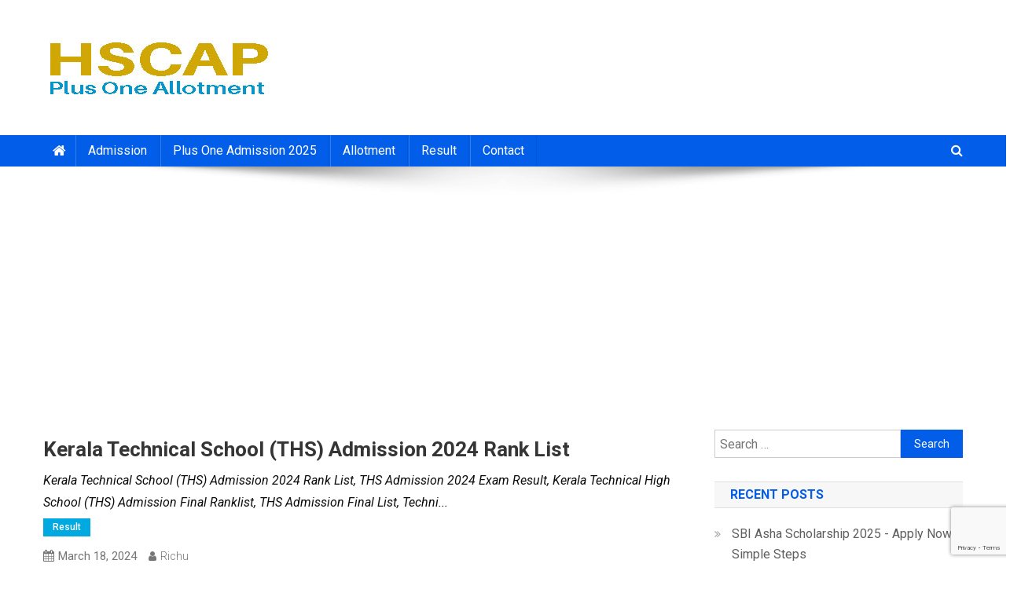

--- FILE ---
content_type: text/html; charset=UTF-8
request_url: https://hscapplusoneallotment.in/result/kerala-technical-school-ths-admission-2020-rank-list/
body_size: 9237
content:
<!doctype html>
<html lang="en-US">
<head>
<meta charset="UTF-8">
<meta name="viewport" content="width=device-width, initial-scale=1">
<link rel="profile" href="http://gmpg.org/xfn/11">
<meta name="robots" content="index, follow" />
<meta name="googlebot" content="index, follow" /> 
<title>Kerala Technical School (THS) Admission 2024 Rank List,Kerala DTE Technical School Admission,P</title>
<meta name='robots' content='max-image-preview:large' />
<meta content="Kerala Technical School (THS) Admission 2024 Rank List, THS Admission 2024 Exam Result, Kerala Technical High School (THS) Admission Final Ranklist, THS Admission Final List, Technical School Admission Application, Technical School Admission Rank Details" name="description"/><meta content="richu" name="authour"/><meta content="en_US" property="og:locale"/><meta content="Kerala Technical School (THS) Admission 2024 Rank List" property="og:title"/><meta content="article" property="og:type"/><meta content="https://hscapplusoneallotment.in/result/kerala-technical-school-ths-admission-2020-rank-list/" property="og:url"/><meta content="https://hscapplusoneallotment.in/wp-content/uploads/2020/05/technical-school-admission-ranklist.jpg" property="og:image"/><meta content="1200" property="og:image:width"/><meta content="675" property="og:image:height"/><meta content="Kerala Technical School (THS) Admission 2024 Rank List, THS Admission 2024 Exam Result, Kerala Technical High School (THS) Admission Final Ranklist, THS Admission Final List, Technical School Admission Application, Technical School Admission Rank Details" property="og:description"/><meta content="HSCAP Plus One Allotment 2025" property="og:site_name"/><meta content="Article Result" property="article:section"/><meta content="Result" property="article:tag"/><meta content="2024-03-18T09:44:45+00:00" property="article:published_time"/><meta content="2024-03-18T09:44:57+00:00" property="article:modified_time"/><meta content="summary" name="twitter:card"/><meta content="Kerala Technical School (THS) Admission 2024 Rank List" name="twitter:title"/><meta content="https://hscapplusoneallotment.in/result/kerala-technical-school-ths-admission-2020-rank-list/" name="twitter:url"/><meta content="https://hscapplusoneallotment.in/wp-content/uploads/2020/05/technical-school-admission-ranklist.jpg" name="twitter:image"/><meta content="Kerala Technical School (THS) Admission 2024 Rank List, THS Admission 2024 Exam Result, Kerala Technical High School (THS) Admission Final Ranklist, THS Admission Final List, Technical School Admission Application, Technical School Admission Rank Details" name="twitter:description"/><meta content="summary_large_image" name="twitter:card"/>
<link rel='dns-prefetch' href='//fonts.googleapis.com' />
<link rel="alternate" type="application/rss+xml" title="HSCAP Plus One Allotment 2025 &raquo; Feed" href="https://hscapplusoneallotment.in/feed/" />
<link rel="alternate" type="application/rss+xml" title="HSCAP Plus One Allotment 2025 &raquo; Comments Feed" href="https://hscapplusoneallotment.in/comments/feed/" />
<link rel='stylesheet' id='wp-block-library-css' href='https://hscapplusoneallotment.in/wp-includes/css/dist/block-library/style.min.css' type='text/css' media='all' />
<style id='classic-theme-styles-inline-css' type='text/css'>
/*! This file is auto-generated */
.wp-block-button__link{color:#fff;background-color:#32373c;border-radius:9999px;box-shadow:none;text-decoration:none;padding:calc(.667em + 2px) calc(1.333em + 2px);font-size:1.125em}.wp-block-file__button{background:#32373c;color:#fff;text-decoration:none}
</style>
<style id='global-styles-inline-css' type='text/css'>
body{--wp--preset--color--black: #000000;--wp--preset--color--cyan-bluish-gray: #abb8c3;--wp--preset--color--white: #ffffff;--wp--preset--color--pale-pink: #f78da7;--wp--preset--color--vivid-red: #cf2e2e;--wp--preset--color--luminous-vivid-orange: #ff6900;--wp--preset--color--luminous-vivid-amber: #fcb900;--wp--preset--color--light-green-cyan: #7bdcb5;--wp--preset--color--vivid-green-cyan: #00d084;--wp--preset--color--pale-cyan-blue: #8ed1fc;--wp--preset--color--vivid-cyan-blue: #0693e3;--wp--preset--color--vivid-purple: #9b51e0;--wp--preset--gradient--vivid-cyan-blue-to-vivid-purple: linear-gradient(135deg,rgba(6,147,227,1) 0%,rgb(155,81,224) 100%);--wp--preset--gradient--light-green-cyan-to-vivid-green-cyan: linear-gradient(135deg,rgb(122,220,180) 0%,rgb(0,208,130) 100%);--wp--preset--gradient--luminous-vivid-amber-to-luminous-vivid-orange: linear-gradient(135deg,rgba(252,185,0,1) 0%,rgba(255,105,0,1) 100%);--wp--preset--gradient--luminous-vivid-orange-to-vivid-red: linear-gradient(135deg,rgba(255,105,0,1) 0%,rgb(207,46,46) 100%);--wp--preset--gradient--very-light-gray-to-cyan-bluish-gray: linear-gradient(135deg,rgb(238,238,238) 0%,rgb(169,184,195) 100%);--wp--preset--gradient--cool-to-warm-spectrum: linear-gradient(135deg,rgb(74,234,220) 0%,rgb(151,120,209) 20%,rgb(207,42,186) 40%,rgb(238,44,130) 60%,rgb(251,105,98) 80%,rgb(254,248,76) 100%);--wp--preset--gradient--blush-light-purple: linear-gradient(135deg,rgb(255,206,236) 0%,rgb(152,150,240) 100%);--wp--preset--gradient--blush-bordeaux: linear-gradient(135deg,rgb(254,205,165) 0%,rgb(254,45,45) 50%,rgb(107,0,62) 100%);--wp--preset--gradient--luminous-dusk: linear-gradient(135deg,rgb(255,203,112) 0%,rgb(199,81,192) 50%,rgb(65,88,208) 100%);--wp--preset--gradient--pale-ocean: linear-gradient(135deg,rgb(255,245,203) 0%,rgb(182,227,212) 50%,rgb(51,167,181) 100%);--wp--preset--gradient--electric-grass: linear-gradient(135deg,rgb(202,248,128) 0%,rgb(113,206,126) 100%);--wp--preset--gradient--midnight: linear-gradient(135deg,rgb(2,3,129) 0%,rgb(40,116,252) 100%);--wp--preset--font-size--small: 13px;--wp--preset--font-size--medium: 20px;--wp--preset--font-size--large: 36px;--wp--preset--font-size--x-large: 42px;--wp--preset--spacing--20: 0.44rem;--wp--preset--spacing--30: 0.67rem;--wp--preset--spacing--40: 1rem;--wp--preset--spacing--50: 1.5rem;--wp--preset--spacing--60: 2.25rem;--wp--preset--spacing--70: 3.38rem;--wp--preset--spacing--80: 5.06rem;--wp--preset--shadow--natural: 6px 6px 9px rgba(0, 0, 0, 0.2);--wp--preset--shadow--deep: 12px 12px 50px rgba(0, 0, 0, 0.4);--wp--preset--shadow--sharp: 6px 6px 0px rgba(0, 0, 0, 0.2);--wp--preset--shadow--outlined: 6px 6px 0px -3px rgba(255, 255, 255, 1), 6px 6px rgba(0, 0, 0, 1);--wp--preset--shadow--crisp: 6px 6px 0px rgba(0, 0, 0, 1);}:where(.is-layout-flex){gap: 0.5em;}:where(.is-layout-grid){gap: 0.5em;}body .is-layout-flex{display: flex;}body .is-layout-flex{flex-wrap: wrap;align-items: center;}body .is-layout-flex > *{margin: 0;}body .is-layout-grid{display: grid;}body .is-layout-grid > *{margin: 0;}:where(.wp-block-columns.is-layout-flex){gap: 2em;}:where(.wp-block-columns.is-layout-grid){gap: 2em;}:where(.wp-block-post-template.is-layout-flex){gap: 1.25em;}:where(.wp-block-post-template.is-layout-grid){gap: 1.25em;}.has-black-color{color: var(--wp--preset--color--black) !important;}.has-cyan-bluish-gray-color{color: var(--wp--preset--color--cyan-bluish-gray) !important;}.has-white-color{color: var(--wp--preset--color--white) !important;}.has-pale-pink-color{color: var(--wp--preset--color--pale-pink) !important;}.has-vivid-red-color{color: var(--wp--preset--color--vivid-red) !important;}.has-luminous-vivid-orange-color{color: var(--wp--preset--color--luminous-vivid-orange) !important;}.has-luminous-vivid-amber-color{color: var(--wp--preset--color--luminous-vivid-amber) !important;}.has-light-green-cyan-color{color: var(--wp--preset--color--light-green-cyan) !important;}.has-vivid-green-cyan-color{color: var(--wp--preset--color--vivid-green-cyan) !important;}.has-pale-cyan-blue-color{color: var(--wp--preset--color--pale-cyan-blue) !important;}.has-vivid-cyan-blue-color{color: var(--wp--preset--color--vivid-cyan-blue) !important;}.has-vivid-purple-color{color: var(--wp--preset--color--vivid-purple) !important;}.has-black-background-color{background-color: var(--wp--preset--color--black) !important;}.has-cyan-bluish-gray-background-color{background-color: var(--wp--preset--color--cyan-bluish-gray) !important;}.has-white-background-color{background-color: var(--wp--preset--color--white) !important;}.has-pale-pink-background-color{background-color: var(--wp--preset--color--pale-pink) !important;}.has-vivid-red-background-color{background-color: var(--wp--preset--color--vivid-red) !important;}.has-luminous-vivid-orange-background-color{background-color: var(--wp--preset--color--luminous-vivid-orange) !important;}.has-luminous-vivid-amber-background-color{background-color: var(--wp--preset--color--luminous-vivid-amber) !important;}.has-light-green-cyan-background-color{background-color: var(--wp--preset--color--light-green-cyan) !important;}.has-vivid-green-cyan-background-color{background-color: var(--wp--preset--color--vivid-green-cyan) !important;}.has-pale-cyan-blue-background-color{background-color: var(--wp--preset--color--pale-cyan-blue) !important;}.has-vivid-cyan-blue-background-color{background-color: var(--wp--preset--color--vivid-cyan-blue) !important;}.has-vivid-purple-background-color{background-color: var(--wp--preset--color--vivid-purple) !important;}.has-black-border-color{border-color: var(--wp--preset--color--black) !important;}.has-cyan-bluish-gray-border-color{border-color: var(--wp--preset--color--cyan-bluish-gray) !important;}.has-white-border-color{border-color: var(--wp--preset--color--white) !important;}.has-pale-pink-border-color{border-color: var(--wp--preset--color--pale-pink) !important;}.has-vivid-red-border-color{border-color: var(--wp--preset--color--vivid-red) !important;}.has-luminous-vivid-orange-border-color{border-color: var(--wp--preset--color--luminous-vivid-orange) !important;}.has-luminous-vivid-amber-border-color{border-color: var(--wp--preset--color--luminous-vivid-amber) !important;}.has-light-green-cyan-border-color{border-color: var(--wp--preset--color--light-green-cyan) !important;}.has-vivid-green-cyan-border-color{border-color: var(--wp--preset--color--vivid-green-cyan) !important;}.has-pale-cyan-blue-border-color{border-color: var(--wp--preset--color--pale-cyan-blue) !important;}.has-vivid-cyan-blue-border-color{border-color: var(--wp--preset--color--vivid-cyan-blue) !important;}.has-vivid-purple-border-color{border-color: var(--wp--preset--color--vivid-purple) !important;}.has-vivid-cyan-blue-to-vivid-purple-gradient-background{background: var(--wp--preset--gradient--vivid-cyan-blue-to-vivid-purple) !important;}.has-light-green-cyan-to-vivid-green-cyan-gradient-background{background: var(--wp--preset--gradient--light-green-cyan-to-vivid-green-cyan) !important;}.has-luminous-vivid-amber-to-luminous-vivid-orange-gradient-background{background: var(--wp--preset--gradient--luminous-vivid-amber-to-luminous-vivid-orange) !important;}.has-luminous-vivid-orange-to-vivid-red-gradient-background{background: var(--wp--preset--gradient--luminous-vivid-orange-to-vivid-red) !important;}.has-very-light-gray-to-cyan-bluish-gray-gradient-background{background: var(--wp--preset--gradient--very-light-gray-to-cyan-bluish-gray) !important;}.has-cool-to-warm-spectrum-gradient-background{background: var(--wp--preset--gradient--cool-to-warm-spectrum) !important;}.has-blush-light-purple-gradient-background{background: var(--wp--preset--gradient--blush-light-purple) !important;}.has-blush-bordeaux-gradient-background{background: var(--wp--preset--gradient--blush-bordeaux) !important;}.has-luminous-dusk-gradient-background{background: var(--wp--preset--gradient--luminous-dusk) !important;}.has-pale-ocean-gradient-background{background: var(--wp--preset--gradient--pale-ocean) !important;}.has-electric-grass-gradient-background{background: var(--wp--preset--gradient--electric-grass) !important;}.has-midnight-gradient-background{background: var(--wp--preset--gradient--midnight) !important;}.has-small-font-size{font-size: var(--wp--preset--font-size--small) !important;}.has-medium-font-size{font-size: var(--wp--preset--font-size--medium) !important;}.has-large-font-size{font-size: var(--wp--preset--font-size--large) !important;}.has-x-large-font-size{font-size: var(--wp--preset--font-size--x-large) !important;}
.wp-block-navigation a:where(:not(.wp-element-button)){color: inherit;}
:where(.wp-block-post-template.is-layout-flex){gap: 1.25em;}:where(.wp-block-post-template.is-layout-grid){gap: 1.25em;}
:where(.wp-block-columns.is-layout-flex){gap: 2em;}:where(.wp-block-columns.is-layout-grid){gap: 2em;}
.wp-block-pullquote{font-size: 1.5em;line-height: 1.6;}
</style>
<link crossorigin="anonymous" rel='stylesheet' id='news-portal-fonts-css' href='https://fonts.googleapis.com/css?family=Roboto+Condensed%3A300italic%2C400italic%2C700italic%2C400%2C300%2C700%7CRoboto%3A300%2C400%2C400i%2C500%2C700%7CTitillium+Web%3A400%2C600%2C700%2C300&#038;subset=latin%2Clatin-ext' type='text/css' media='all' />
<link rel='stylesheet' id='font-awesome-css' href='https://hscapplusoneallotment.in/wp-content/themes/hscap/assets/library/font-awesome/css/font-awesome.min.css' type='text/css' media='all' />
<link rel='stylesheet' id='lightslider-style-css' href='https://hscapplusoneallotment.in/wp-content/themes/hscap/assets/library/lightslider/css/lightslider.min.css' type='text/css' media='all' />
<link rel='stylesheet' id='news-portal-style-css' href='https://hscapplusoneallotment.in/wp-content/themes/hscap/style.css' type='text/css' media='all' />
<link rel='stylesheet' id='news-portal-responsive-style-css' href='https://hscapplusoneallotment.in/wp-content/themes/hscap/assets/css/np-responsive.css' type='text/css' media='all' />
<script type="text/javascript" src="https://hscapplusoneallotment.in/wp-includes/js/jquery/jquery.min.js" id="jquery-core-js"></script>
<script type="text/javascript" async src="https://hscapplusoneallotment.in/wp-includes/js/jquery/jquery-migrate.min.js" id="jquery-migrate-js"></script>
<link rel="canonical" href="https://hscapplusoneallotment.in/result/kerala-technical-school-ths-admission-2020-rank-list/" />
<link rel='shortlink' href='https://hscapplusoneallotment.in/?p=328' />
<link rel="alternate" type="application/json+oembed" href="https://hscapplusoneallotment.in/wp-json/oembed/1.0/embed?url=https%3A%2F%2Fhscapplusoneallotment.in%2Fresult%2Fkerala-technical-school-ths-admission-2020-rank-list%2F" />
<link rel="alternate" type="text/xml+oembed" href="https://hscapplusoneallotment.in/wp-json/oembed/1.0/embed?url=https%3A%2F%2Fhscapplusoneallotment.in%2Fresult%2Fkerala-technical-school-ths-admission-2020-rank-list%2F&#038;format=xml" />
<script async src="https://www.googletagmanager.com/gtag/js?id=UA-138652090-1"></script>
		<script>
		window.dataLayer = window.dataLayer || [];
		function gtag(){dataLayer.push(arguments);}
		gtag('js', new Date());		
		gtag('config', 'UA-138652090-1');
		</script>

<!-- Google tag (gtag.js) -->
<script async src="https://www.googletagmanager.com/gtag/js?id=G-7W69T062TC"></script>
<script>
  window.dataLayer = window.dataLayer || [];
  function gtag(){dataLayer.push(arguments);}
  gtag('js', new Date());

  gtag('config', 'G-7W69T062TC');
</script>

<link rel="amphtml" href="https://hscapplusoneallotment.in/result/kerala-technical-school-ths-admission-2020-rank-list/amp/"><link rel="icon" href="https://hscapplusoneallotment.in/wp-content/uploads/2019/04/cropped-hscap-heaer-512-1-32x32.jpg" sizes="32x32" />
<link rel="icon" href="https://hscapplusoneallotment.in/wp-content/uploads/2019/04/cropped-hscap-heaer-512-1-192x192.jpg" sizes="192x192" />
<link rel="apple-touch-icon" href="https://hscapplusoneallotment.in/wp-content/uploads/2019/04/cropped-hscap-heaer-512-1-180x180.jpg" />
<meta name="msapplication-TileImage" content="https://hscapplusoneallotment.in/wp-content/uploads/2019/04/cropped-hscap-heaer-512-1-270x270.jpg" />
<!--News Portal CSS -->
<style type="text/css">
.category-button.np-cat-2 a{background:#00a9e0}.category-button.np-cat-2 a:hover{background:#0077ae}.np-block-title .np-cat-2{color:#00a9e0}.category-button.np-cat-3 a{background:#00a9e0}.category-button.np-cat-3 a:hover{background:#0077ae}.np-block-title .np-cat-3{color:#00a9e0}.category-button.np-cat-1119 a{background:#00a9e0}.category-button.np-cat-1119 a:hover{background:#0077ae}.np-block-title .np-cat-1119{color:#00a9e0}.category-button.np-cat-520 a{background:#00a9e0}.category-button.np-cat-520 a:hover{background:#0077ae}.np-block-title .np-cat-520{color:#00a9e0}.category-button.np-cat-1 a{background:#00a9e0}.category-button.np-cat-1 a:hover{background:#0077ae}.np-block-title .np-cat-1{color:#00a9e0}.category-button.np-cat-4 a{background:#00a9e0}.category-button.np-cat-4 a:hover{background:#0077ae}.np-block-title .np-cat-4{color:#00a9e0}.navigation .nav-links a,.bttn,button,input[type='button'],input[type='reset'],input[type='submit'],.navigation .nav-links a:hover,.bttn:hover,button,input[type='button']:hover,input[type='reset']:hover,input[type='submit']:hover,.widget_search .search-submit,.edit-link .post-edit-link,.reply .comment-reply-link,.np-top-header-wrap,.np-header-menu-wrapper,#site-navigation ul.sub-menu,#site-navigation ul.children,.np-header-menu-wrapper::before,.np-header-menu-wrapper::after,.np-header-search-wrapper .search-form-main .search-submit,.news_portal_slider .lSAction > a:hover,.news_portal_default_tabbed ul.widget-tabs li,.np-full-width-title-nav-wrap .carousel-nav-action .carousel-controls:hover,.news_portal_social_media .social-link a,.np-archive-more .np-button:hover,.error404 .page-title,#np-scrollup,.news_portal_featured_slider .slider-posts .lSAction > a:hover,div.wpforms-container-full .wpforms-form input[type='submit'],div.wpforms-container-full .wpforms-form button[type='submit'],div.wpforms-container-full .wpforms-form .wpforms-page-button,div.wpforms-container-full .wpforms-form input[type='submit']:hover,div.wpforms-container-full .wpforms-form button[type='submit']:hover,div.wpforms-container-full .wpforms-form .wpforms-page-button:hover{background:#025ee8}
.home .np-home-icon a,.np-home-icon a:hover,#site-navigation ul li:hover > a,#site-navigation ul li.current-menu-item > a,#site-navigation ul li.current_page_item > a,#site-navigation ul li.current-menu-ancestor > a,#site-navigation ul li.focus > a,.news_portal_default_tabbed ul.widget-tabs li.ui-tabs-active,.news_portal_default_tabbed ul.widget-tabs li:hover{background:#002cb6}
.np-header-menu-block-wrap::before,.np-header-menu-block-wrap::after{border-right-color:#002cb6}
a,a:hover,a:focus,a:active,.widget a:hover,.widget a:hover::before,.widget li:hover::before,.entry-footer a:hover,.comment-author .fn .url:hover,#cancel-comment-reply-link,#cancel-comment-reply-link:before,.logged-in-as a,.np-slide-content-wrap .post-title a:hover,#top-footer .widget a:hover,#top-footer .widget a:hover:before,#top-footer .widget li:hover:before,.news_portal_featured_posts .np-single-post .np-post-content .np-post-title a:hover,.news_portal_fullwidth_posts .np-single-post .np-post-title a:hover,.news_portal_block_posts .layout3 .np-primary-block-wrap .np-single-post .np-post-title a:hover,.news_portal_featured_posts .layout2 .np-single-post-wrap .np-post-content .np-post-title a:hover,.np-block-title,.widget-title,.page-header .page-title,.np-related-title,.np-post-meta span:hover,.np-post-meta span a:hover,.news_portal_featured_posts .layout2 .np-single-post-wrap .np-post-content .np-post-meta span:hover,.news_portal_featured_posts .layout2 .np-single-post-wrap .np-post-content .np-post-meta span a:hover,.np-post-title.small-size a:hover,#footer-navigation ul li a:hover,.entry-title a:hover,.entry-meta span a:hover,.entry-meta span:hover,.np-post-meta span:hover,.np-post-meta span a:hover,.news_portal_featured_posts .np-single-post-wrap .np-post-content .np-post-meta span:hover,.news_portal_featured_posts .np-single-post-wrap .np-post-content .np-post-meta span a:hover,.news_portal_featured_slider .featured-posts .np-single-post .np-post-content .np-post-title a:hover{color:#025ee8}
.navigation .nav-links a,.bttn,button,input[type='button'],input[type='reset'],input[type='submit'],.widget_search .search-submit,.np-archive-more .np-button:hover{border-color:#025ee8}
.comment-list .comment-body,.np-header-search-wrapper .search-form-main{border-top-color:#025ee8}
.np-header-search-wrapper .search-form-main:before{border-bottom-color:#025ee8}
@media (max-width:768px){#site-navigation,.main-small-navigation li.current-menu-item > .sub-toggle i{background:#025ee8 !important}}
.site-title,.site-description{position:absolute;clip:rect(1px,1px,1px,1px)}
</style>	<script type="application/ld+json">{"@context":"http:\/\/schema.org","@type":"NewsArticle","@id":"https:\/\/hscapplusoneallotment.in\/328","mainEntityOfPage":"https:\/\/hscapplusoneallotment.in\/result\/kerala-technical-school-ths-admission-2020-rank-list\/","publisher":{"@type":"Organization","name":"HSCAP Plus One Allotment 2025","logo":{"@type":"ImageObject","url":"https:\/\/hscapplusoneallotment.in\/images\/hscap-header.jpg","width":400,"height":60}},"headline":"Kerala Technical School (THS) Admission 2024 Rank List","datePublished":"2024-03-18T09:44:45+00:00","dateModified":"2024-03-18T09:44:57+00:00","author":{"@type":"Person","name":"richu"},"articleSection":"Result","image":{"@type":"ImageObject","url":"https:\/\/hscapplusoneallotment.in\/wp-content\/uploads\/2020\/05\/technical-school-admission-ranklist.jpg","width":1200,"height":675},"description":"Kerala Technical School (THS) Admission 2024 Rank List, THS Admission 2024 Exam Result, Kerala Technical High School (THS) Admission Final Ranklist, THS Admission Final List, Technical School Admission Application, Technical School Admission Rank Details\r\n\r\nKerala DTE will be published the THS Admis"}</script>
			<script type="application/ld+json">{"@context":"http:\/\/schema.org","@type":"WebSite","url":"https:\/\/hscapplusoneallotment.in","potentialAction":{"@type":"SearchAction","target":"https:\/\/hscapplusoneallotment.in?s={s}","query-input":"required name=s"}}</script>
		<script type="text/javascript">
  window.onload = function() {nocheating(document.body)}
  function nocheating(target){
	  if (typeof target.onselectstart!="undefined") target.onselectstart=function(){return false}
	  else if (typeof target.style.MozUserSelect!="undefined") target.style.MozUserSelect="none"
	  else target.onmousedown=function(){return false}
	  target.style.cursor = "default"
	  }  
</script> 
</head>

<body class="post-template-default single single-post postid-328 single-format-standard wp-custom-logo right-sidebar fullwidth_layout">


<div id="page" class="site">

	<a class="skip-link screen-reader-text" href="#content">Skip to content</a>

	<header id="masthead" class="site-header" role="banner"><div class="np-logo-section-wrapper"><div class="mt-container">		<div class="site-branding">

			<a href="https://hscapplusoneallotment.in/" class="custom-logo-link" rel="home"><img width="295" height="92" src="https://hscapplusoneallotment.in/wp-content/uploads/2019/04/hscap-header.jpg" class="custom-logo" alt="HSCAP Plus One Allotment Result" decoding="async" /></a>
							<p class="site-title"><a href="https://hscapplusoneallotment.in/" rel="home">HSCAP Plus One Allotment 2025</a></p>
							<p class="site-description">Admission 2025,  Allotment Result, Trial/First/Second/Third Allotment 2023, UGCAP Degree Allotment Result, HSCAP, VHSCAP, Plus One Result</p>
						
		</div><!-- .site-branding -->
		<div class="np-header-ads-area">
					</div><!-- .np-header-ads-area -->
</div><!-- .mt-container --></div><!-- .np-logo-section-wrapper -->		<div id="np-menu-wrap" class="np-header-menu-wrapper">
			<div class="np-header-menu-block-wrap">
				<div class="mt-container">
												<div class="np-home-icon">
								<a href="https://hscapplusoneallotment.in/" rel="home"> <i class="fa fa-home"> </i> </a>
							</div><!-- .np-home-icon -->
										<div class="mt-header-menu-wrap">
						<a href="javascript:void(0)" class="menu-toggle hide"><i class="fa fa-navicon"> </i> </a>
						<nav id="site-navigation" class="main-navigation" role="navigation">
							<div class="menu-main-menu-container"><ul id="primary-menu" class="menu"><li id="menu-item-55" class="menu-item menu-item-type-taxonomy menu-item-object-category menu-item-55"><a href="https://hscapplusoneallotment.in/category/admission/">Admission</a></li>
<li id="menu-item-322" class="menu-item menu-item-type-custom menu-item-object-custom menu-item-322"><a href="https://hscapplusoneallotment.in/admission/plus-one-1-admission-application-hscap-registration-ekajalakam/">Plus One Admission 2025</a></li>
<li id="menu-item-181" class="menu-item menu-item-type-taxonomy menu-item-object-category menu-item-181"><a href="https://hscapplusoneallotment.in/category/allotment/">Allotment</a></li>
<li id="menu-item-56" class="menu-item menu-item-type-taxonomy menu-item-object-category current-post-ancestor current-menu-parent current-post-parent menu-item-56"><a href="https://hscapplusoneallotment.in/category/result/">Result</a></li>
<li id="menu-item-57" class="menu-item menu-item-type-post_type menu-item-object-page menu-item-57"><a href="https://hscapplusoneallotment.in/contact/">Contact</a></li>
</ul></div>						</nav><!-- #site-navigation -->
					</div><!-- .mt-header-menu-wrap -->
											<div class="np-header-search-wrapper">                    
			                <span class="search-main"><a href="javascript:void(0)"><i class="fa fa-search"></i></a></span>
			                <div class="search-form-main np-clearfix">
				                <form role="search" method="get" class="search-form" action="https://hscapplusoneallotment.in/">
				<label>
					<span class="screen-reader-text">Search for:</span>
					<input type="search" class="search-field" placeholder="Search &hellip;" value="" name="s" />
				</label>
				<input type="submit" class="search-submit" value="Search" />
			</form>				            </div>
						</div><!-- .np-header-search-wrapper -->
									</div>
			</div>
		</div><!-- .np-header-menu-wrapper -->
</header><!-- .site-header --><div class="ads_banner">
<script async src="//pagead2.googlesyndication.com/pagead/js/adsbygoogle.js"></script>
<!-- rd-header-resp -->
			<ins class="adsbygoogle"
		     style="display:block"
		     data-ad-client="ca-pub-8356436630524155"
		     data-ad-slot="7866513478"
		     data-ad-format="auto"></ins>
<script>(adsbygoogle = window.adsbygoogle || []).push({});</script></div>
	<div id="content" class="site-content">
		<div class="mt-container">
	<div id="primary" class="content-area">
		<main id="main" class="site-main" role="main">

		
<article id="post-328" class="post-328 post type-post status-publish format-standard has-post-thumbnail hentry category-result tag-kerala-dte-technical-school-admission tag-polyadmission-org-ths-ranklist tag-technical-school-admission-list tag-technical-school-admission-ranklist tag-ths-admission-ranklist">

	
	<header class="entry-header">
		<div style="margin-bottom:10px;">
		<h1 class="entry-title">Kerala Technical School (THS) Admission 2024 Rank List</h1><i>Kerala Technical School (THS) Admission 2024 Rank List, THS Admission 2024 Exam Result, Kerala Technical High School (THS) Admission Final Ranklist, THS Admission Final List, Techni...</i>		<div class="post-cats-list">
							<span class="category-button np-cat-4"><a href="https://hscapplusoneallotment.in/category/result/">Result</a></span>
					</div>

		<div class="entry-meta">
			<span class="posted-on"><a href="https://hscapplusoneallotment.in/result/kerala-technical-school-ths-admission-2020-rank-list/" rel="bookmark"><time class="entry-date published" datetime="2024-03-18T09:44:45+00:00">March 18, 2024</time><time class="updated" datetime="2024-03-18T09:44:57+00:00">March 18, 2024</time></a></span><span class="byline"><span class="author vcard"><a class="url fn n" href="https://hscapplusoneallotment.in/author/richu/">richu</a></span></span>		</div><!-- .entry-meta -->
		</div>
	</header><!-- .entry-header -->
	<div class="np-article-thumb">
		<img width="1200" height="675" src="https://hscapplusoneallotment.in/wp-content/uploads/2020/05/technical-school-admission-ranklist.jpg" class="attachment-full size-full wp-post-image" alt="Kerala Technical School admission Ranklist - Polyadmission DTE" decoding="async"  srcset="https://hscapplusoneallotment.in/wp-content/uploads/2020/05/technical-school-admission-ranklist.jpg 1200w, https://hscapplusoneallotment.in/wp-content/uploads/2020/05/technical-school-admission-ranklist-300x169.jpg 300w, https://hscapplusoneallotment.in/wp-content/uploads/2020/05/technical-school-admission-ranklist-768x432.jpg 768w, https://hscapplusoneallotment.in/wp-content/uploads/2020/05/technical-school-admission-ranklist-1024x576.jpg 1024w" sizes="(max-width: 1200px) 100vw, 1200px" />	</div><!-- .np-article-thumb -->

	<div class="entry-content">
	  <div class="ads_box_center"><script async src="//pagead2.googlesyndication.com/pagead/js/adsbygoogle.js"></script>

			<!-- rd-block-300x250 -->
			<ins class="adsbygoogle"
		    style="display:inline-block;width:300px;height:250px"
		    data-ad-client="ca-pub-8356436630524155"
		    data-ad-slot="1499048698"></ins>
<script>(adsbygoogle = window.adsbygoogle || []).push({});</script></div>
		<h3 class="points">Kerala Technical School (THS) Admission 2024 Rank List, THS Admission 2024 Exam Result, Kerala Technical High School (THS) Admission Final Ranklist, THS Admission Final List, Technical School Admission Application, Technical School Admission Rank Details</h3>
<p>Kerala DTE will be published the THS Admission 2024 Final Rank List (Rank List) on 09.04.2024, 4PM. official website. THS Admission exam result will be declared on 05.04.2024. Candidates can also check their trial rank details through the link "Trial Rank Details". </p>
<h2>Check Technical High School (THS) Admission 2024 Rank List</h2>
<div class="ads_box_center">
<script async src="https://pagead2.googlesyndication.com/pagead/js/adsbygoogle.js?client=ca-pub-8356436630524155"
     crossorigin="anonymous"></script><br />
<!-- rd-education-300x250 --><br />
<ins class="adsbygoogle"
     style="display:block"
     data-ad-client="ca-pub-8356436630524155"
     data-ad-slot="7204230503"
     data-ad-format="auto"
     data-full-width-responsive="true"></ins><br />
<script>
     (adsbygoogle = window.adsbygoogle || []).push({});
</script>
</div>
<p>Enter the site www.polyadmission.org/ths/<br />
Click on the link Final RANK DETAILS<br />
Enter the Application number and date of birth<br />
View the rank details</p>
<p>Candidates can verify the Rank list. The admission date will be announced at www.polyadmission.org site. All Candidates should take admission at allotted school on or before the specified date.</p>
<h3>Kerala Technical School Admission 2024 - Admission date</h3>
<table>
<tr>
<td>THS Admission Online Application Start Date</td>
<td>17.03.2024</td>
</tr>
<tr>
<td>Last date for submitting application</td>
<td>03.04.2024</td>
</tr>
<tr>
<td>Entrance Exam Date</td>
<td>05.04.2024</td>
</tr>
<tr>
<td>Result Declaration Date</td>
<td>05.04.2024, Time : 4 PM</td>
</tr>
<tr>
<td> Complaints</td>
<td>Till 08.04.2024, 1.00 PM</td>
</tr>
<tr>
<td>Final Ranklist </td>
<td>09.04.2024</td>
</tr>
<tr>
<td>Admission Date</td>
<td>11.04.2024 to 30.04.2024</td>
</tr>
<tr>
<td>Class Start Date</td>
<td>03.06.2024</td>
</tr>
</table>
<p><a href="https://hscapplusoneallotment.in/admission/kerala-technical-high-school-ths-admission-2020-application" rel="noopener noreferrer" target="_blank">Technical School Admission Application Form</a><br />
<a href="https://www.polyadmission.org/ths/" rel="noopener noreferrer" target="_blank">Technical school admission ranklist 2024</a></p>
<p>Similar Other Title :</p>
<p>THS Admission 2024 ranklist<br />
Kerala DTE Technical High School Admission 2024 Trial Rank Details<br />
THS Admission Ranklist<br />
Technical school admission 2024 Final Ranklist</p>
		<div class="ads_box_center"><script async src="//pagead2.googlesyndication.com/pagead/js/adsbygoogle.js"></script>

			<!-- rd-block-300x250 -->
			<ins class="adsbygoogle"
		    style="display:inline-block;width:300px;height:250px"
		    data-ad-client="ca-pub-8356436630524155"
		    data-ad-slot="1499048698"></ins>
<script>(adsbygoogle = window.adsbygoogle || []).push({});</script></div>
		
	</div><!-- .entry-content -->

	<footer class="entry-footer">
		<span class="tags-links">Tagged <a href="https://hscapplusoneallotment.in/tag/kerala-dte-technical-school-admission/" rel="tag">Kerala DTE Technical School Admission</a><a href="https://hscapplusoneallotment.in/tag/polyadmission-org-ths-ranklist/" rel="tag">Polyadmission.org THS Ranklist</a><a href="https://hscapplusoneallotment.in/tag/technical-school-admission-list/" rel="tag">Technical School Admission List</a><a href="https://hscapplusoneallotment.in/tag/technical-school-admission-ranklist/" rel="tag">Technical School Admission Ranklist</a><a href="https://hscapplusoneallotment.in/tag/ths-admission-ranklist/" rel="tag">THS Admission Ranklist</a></span>	</footer><!-- .entry-footer -->
	
</article><!-- #post-328 --><div class="np-related-section-wrapper"><h2 class="np-related-title np-clearfix">Related Posts</h2><div class="np-related-posts-wrap np-clearfix">				<div class="np-single-post np-clearfix">
					<div class="np-post-thumb">
						<a href="https://hscapplusoneallotment.in/result/kerala-plus-two-result-check-2-vhse-result-12th-result/">
							<img width="305" height="207" src="https://hscapplusoneallotment.in/wp-content/uploads/2021/05/kerala-plus-two-result-dhse-vhse-305x207.jpg" class="attachment-news-portal-block-medium size-news-portal-block-medium wp-post-image" alt="Kerala Plus Two Result - VHSE +2 Result, DHSE +2 Result" decoding="async" srcset="https://hscapplusoneallotment.in/wp-content/uploads/2021/05/kerala-plus-two-result-dhse-vhse-305x207.jpg 305w, https://hscapplusoneallotment.in/wp-content/uploads/2021/05/kerala-plus-two-result-dhse-vhse-622x420.jpg 622w" sizes="(max-width: 305px) 100vw, 305px" />						</a>
					</div><!-- .np-post-thumb -->
					<div class="np-post-content">
						<h3 class="np-post-title small-size"><a href="https://hscapplusoneallotment.in/result/kerala-plus-two-result-check-2-vhse-result-12th-result/">Kerala Plus Two Result 2024 [9.5.2024]  - Check +2/VHSE Result, 12th Result</a></h3>
						<div class="np-post-meta">
							<span class="posted-on"><a href="https://hscapplusoneallotment.in/result/kerala-plus-two-result-check-2-vhse-result-12th-result/" rel="bookmark"><time class="entry-date published" datetime="2024-04-30T14:24:40+00:00">April 30, 2024</time><time class="updated" datetime="2024-04-30T14:24:52+00:00">April 30, 2024</time></a></span><span class="byline"><span class="author vcard"><a class="url fn n" href="https://hscapplusoneallotment.in/author/richu/">richu</a></span></span>						</div>
					</div><!-- .np-post-content -->
				</div><!-- .np-single-post -->
					<div class="np-single-post np-clearfix">
					<div class="np-post-thumb">
						<a href="https://hscapplusoneallotment.in/result/cbse-10th-result-2019-check-cbse-class-10-result-2019/">
							<img width="305" height="207" src="https://hscapplusoneallotment.in/wp-content/uploads/2019/05/cbse-10th-result-2019-class-10-result-305x207.jpg" class="attachment-news-portal-block-medium size-news-portal-block-medium wp-post-image" alt="CBSE 10th Result 2019 - Class 10 result" decoding="async" srcset="https://hscapplusoneallotment.in/wp-content/uploads/2019/05/cbse-10th-result-2019-class-10-result-305x207.jpg 305w, https://hscapplusoneallotment.in/wp-content/uploads/2019/05/cbse-10th-result-2019-class-10-result-622x420.jpg 622w" sizes="(max-width: 305px) 100vw, 305px" />						</a>
					</div><!-- .np-post-thumb -->
					<div class="np-post-content">
						<h3 class="np-post-title small-size"><a href="https://hscapplusoneallotment.in/result/cbse-10th-result-2019-check-cbse-class-10-result-2019/">CBSE 10th Result 2019 - Check CBSE Class 10 Result 2019</a></h3>
						<div class="np-post-meta">
							<span class="posted-on"><a href="https://hscapplusoneallotment.in/result/cbse-10th-result-2019-check-cbse-class-10-result-2019/" rel="bookmark"><time class="entry-date published" datetime="2021-02-23T06:46:57+00:00">February 23, 2021</time><time class="updated" datetime="2023-06-23T15:08:54+00:00">June 23, 2023</time></a></span><span class="byline"><span class="author vcard"><a class="url fn n" href="https://hscapplusoneallotment.in/author/richu/">richu</a></span></span>						</div>
					</div><!-- .np-post-content -->
				</div><!-- .np-single-post -->
					<div class="np-single-post np-clearfix">
					<div class="np-post-thumb">
						<a href="https://hscapplusoneallotment.in/result/lss-uss-result-2020-keralapareekshabhavan-16-7-2020-out/">
							<img width="305" height="207" src="https://hscapplusoneallotment.in/wp-content/uploads/2020/07/lss-uss-result-2020-305x207.jpg" class="attachment-news-portal-block-medium size-news-portal-block-medium wp-post-image" alt="LSS and USS Result - Pareekshabhavan LSS/USS Scholarship Result" decoding="async" loading="lazy" srcset="https://hscapplusoneallotment.in/wp-content/uploads/2020/07/lss-uss-result-2020-305x207.jpg 305w, https://hscapplusoneallotment.in/wp-content/uploads/2020/07/lss-uss-result-2020-622x420.jpg 622w" sizes="(max-width: 305px) 100vw, 305px" />						</a>
					</div><!-- .np-post-thumb -->
					<div class="np-post-content">
						<h3 class="np-post-title small-size"><a href="https://hscapplusoneallotment.in/result/lss-uss-result-2020-keralapareekshabhavan-16-7-2020-out/">LSS/USS Result 2023 pareekshabhavan [ OUT@09.08.2023 ]</a></h3>
						<div class="np-post-meta">
							<span class="posted-on"><a href="https://hscapplusoneallotment.in/result/lss-uss-result-2020-keralapareekshabhavan-16-7-2020-out/" rel="bookmark"><time class="entry-date published" datetime="2023-08-09T13:53:24+00:00">August 9, 2023</time><time class="updated" datetime="2023-08-09T13:53:36+00:00">August 9, 2023</time></a></span><span class="byline"><span class="author vcard"><a class="url fn n" href="https://hscapplusoneallotment.in/author/richu/">richu</a></span></span>						</div>
					</div><!-- .np-post-content -->
				</div><!-- .np-single-post -->
	</div><!-- .np-related-posts-wrap --></div><!-- .np-related-section-wrapper -->
		</main><!-- #main -->
	</div><!-- #primary -->


<aside id="secondary" class="widget-area" role="complementary">
	<section id="search-2" class="widget widget_search"><form role="search" method="get" class="search-form" action="https://hscapplusoneallotment.in/">
				<label>
					<span class="screen-reader-text">Search for:</span>
					<input type="search" class="search-field" placeholder="Search &hellip;" value="" name="s" />
				</label>
				<input type="submit" class="search-submit" value="Search" />
			</form></section>
		<section id="recent-posts-2" class="widget widget_recent_entries">
		<h4 class="widget-title">Recent Posts</h4>
		<ul>
											<li>
					<a href="https://hscapplusoneallotment.in/news/sbi-asha-scholarship-2025-apply-now-simple-steps/">SBI Asha Scholarship 2025 - Apply Now - Simple Steps</a>
									</li>
											<li>
					<a href="https://hscapplusoneallotment.in/allotment/lbs-dpharm-hi-paramedical-diploma-first-allotment-check-allotment/">LBS Dpharm/HI/Paramedical Diploma First Allotment 2025, Check Allotment*</a>
									</li>
											<li>
					<a href="https://hscapplusoneallotment.in/news/school-sasthrolsavam-result-district-points-items/">School Sasthrolsavam 2025 Result (Sub District/District Wise/Points)</a>
									</li>
											<li>
					<a href="https://hscapplusoneallotment.in/news/kgte-exam-result-published/">KGTE Exam Result Out, May Exam Result 2025</a>
									</li>
											<li>
					<a href="https://hscapplusoneallotment.in/news/isro-vssc-scientist-engineer-recruitment-2025-deadline-notification-selection-process/">ISRO VSSC Scientist / Engineer Recruitment 2025 - Notification, Selection Process</a>
									</li>
											<li>
					<a href="https://hscapplusoneallotment.in/allotment/mg-university-degree-trial-allotment-check-mg-ugcap-allotment/">MG University UG Trial Allotment 2025 Out [UGP Honours], Check Allotment</a>
									</li>
											<li>
					<a href="https://hscapplusoneallotment.in/allotment/kannur-university-ug-trial-allotment-degree-allotment/">Kannur University UG Trial Allotment : FYUGP Allotment 2025</a>
									</li>
											<li>
					<a href="https://hscapplusoneallotment.in/news/vhse-second-allotment-result/">VHSE Second Allotment Result 2025, VHSCAP</a>
									</li>
											<li>
					<a href="https://hscapplusoneallotment.in/allotment/plus-one-1-second-allotment-www-hscap-kerala-gov-in/">Plus One Second Allotment 2025 (10.6.2025), www.hscap.kerala.gov.in</a>
									</li>
											<li>
					<a href="https://hscapplusoneallotment.in/allotment/polytechnic-trial-allotment-provisional-rank-list/">Polytechnic Trial Allotment (OUT)/ Provisional Rank List 2025, [Check Allotment]</a>
									</li>
					</ul>

		</section><section id="text-2" class="widget widget_text"><h4 class="widget-title">News</h4>			<div class="textwidget"><p><a href="https://careerindiatoday.in/education/nta-neet-exam-2020-admit-card-released-download-now/" target="_blank" rel="noopener">NEET 2020 Admit Card Released-Download Now</a></p>
</div>
		</section></aside><!-- #secondary -->

		</div><!-- .mt-container -->
	</div><!-- #content -->

	<footer id="colophon" class="site-footer" role="contentinfo"><div class="bottom-footer np-clearfix"><div class="mt-container">		<div class="site-info">
			<span class="np-copyright-text">
				Copyright &copy; 2026			</span>
			<span class="sep"> | <a href="https://hscapplusoneallotment.in">https://hscapplusoneallotment.in</a></span>
						
		</div><!-- .site-info -->
		<nav id="footer-navigation" class="footer-navigation" role="navigation">
					</nav><!-- #site-navigation -->
</div><!-- .mt-container --></div> <!-- bottom-footer --></footer><!-- #colophon --><div id="np-scrollup" class="animated arrow-hide"><i class="fa fa-chevron-up"></i></div></div><!-- #page -->


<script type="text/javascript" async src="https://hscapplusoneallotment.in/wp-content/themes/hscap/assets/js/navigation.js" id="news-portal-navigation-js"></script>
<script type="text/javascript" async src="https://hscapplusoneallotment.in/wp-content/themes/hscap/assets/library/sticky/jquery.sticky.js" id="jquery-sticky-js"></script>
<script type="text/javascript" async src="https://hscapplusoneallotment.in/wp-content/themes/hscap/assets/library/sticky/sticky-setting.js" id="np-sticky-menu-setting-js"></script>
<script type="text/javascript" async src="https://hscapplusoneallotment.in/wp-content/themes/hscap/assets/js/skip-link-focus-fix.js" id="news-portal-skip-link-focus-fix-js"></script>
<script type="text/javascript" async src="https://hscapplusoneallotment.in/wp-content/themes/hscap/assets/library/lightslider/js/lightslider.min.js" id="lightslider-js"></script>
<script type="text/javascript" async src="https://hscapplusoneallotment.in/wp-includes/js/jquery/ui/core.min.js" id="jquery-ui-core-js"></script>
<script type="text/javascript" async src="https://hscapplusoneallotment.in/wp-includes/js/jquery/ui/tabs.min.js" id="jquery-ui-tabs-js"></script>
<script type="text/javascript" async src="https://hscapplusoneallotment.in/wp-content/themes/hscap/assets/js/np-custom-scripts.js" id="news-portal-custom-script-js"></script>
<script type="text/javascript" async src="https://www.google.com/recaptcha/api.js?render=6LeESQQqAAAAAK4jOdC3ZLijj3T1sAjF-hjgHd7g&amp;ver=3.0" id="google-recaptcha-js"></script>
<script type="text/javascript" async src="https://hscapplusoneallotment.in/wp-includes/js/dist/vendor/wp-polyfill-inert.min.js" id="wp-polyfill-inert-js"></script>
<script type="text/javascript" async src="https://hscapplusoneallotment.in/wp-includes/js/dist/vendor/regenerator-runtime.min.js" id="regenerator-runtime-js"></script>
<script type="text/javascript" async src="https://hscapplusoneallotment.in/wp-includes/js/dist/vendor/wp-polyfill.min.js" id="wp-polyfill-js"></script>
<script type="text/javascript" id="wpcf7-recaptcha-js-extra">
/* <![CDATA[ */
var wpcf7_recaptcha = {"sitekey":"6LeESQQqAAAAAK4jOdC3ZLijj3T1sAjF-hjgHd7g","actions":{"homepage":"homepage","contactform":"contactform"}};
/* ]]> */
</script>
<script type="text/javascript" async src="https://hscapplusoneallotment.in/wp-content/plugins/contact-form-7/modules/recaptcha/index.js" id="wpcf7-recaptcha-js"></script>

</body>
</html>

--- FILE ---
content_type: text/html; charset=utf-8
request_url: https://www.google.com/recaptcha/api2/anchor?ar=1&k=6LeESQQqAAAAAK4jOdC3ZLijj3T1sAjF-hjgHd7g&co=aHR0cHM6Ly9oc2NhcHBsdXNvbmVhbGxvdG1lbnQuaW46NDQz&hl=en&v=PoyoqOPhxBO7pBk68S4YbpHZ&size=invisible&anchor-ms=20000&execute-ms=30000&cb=sgp5ptwbgrn9
body_size: 48811
content:
<!DOCTYPE HTML><html dir="ltr" lang="en"><head><meta http-equiv="Content-Type" content="text/html; charset=UTF-8">
<meta http-equiv="X-UA-Compatible" content="IE=edge">
<title>reCAPTCHA</title>
<style type="text/css">
/* cyrillic-ext */
@font-face {
  font-family: 'Roboto';
  font-style: normal;
  font-weight: 400;
  font-stretch: 100%;
  src: url(//fonts.gstatic.com/s/roboto/v48/KFO7CnqEu92Fr1ME7kSn66aGLdTylUAMa3GUBHMdazTgWw.woff2) format('woff2');
  unicode-range: U+0460-052F, U+1C80-1C8A, U+20B4, U+2DE0-2DFF, U+A640-A69F, U+FE2E-FE2F;
}
/* cyrillic */
@font-face {
  font-family: 'Roboto';
  font-style: normal;
  font-weight: 400;
  font-stretch: 100%;
  src: url(//fonts.gstatic.com/s/roboto/v48/KFO7CnqEu92Fr1ME7kSn66aGLdTylUAMa3iUBHMdazTgWw.woff2) format('woff2');
  unicode-range: U+0301, U+0400-045F, U+0490-0491, U+04B0-04B1, U+2116;
}
/* greek-ext */
@font-face {
  font-family: 'Roboto';
  font-style: normal;
  font-weight: 400;
  font-stretch: 100%;
  src: url(//fonts.gstatic.com/s/roboto/v48/KFO7CnqEu92Fr1ME7kSn66aGLdTylUAMa3CUBHMdazTgWw.woff2) format('woff2');
  unicode-range: U+1F00-1FFF;
}
/* greek */
@font-face {
  font-family: 'Roboto';
  font-style: normal;
  font-weight: 400;
  font-stretch: 100%;
  src: url(//fonts.gstatic.com/s/roboto/v48/KFO7CnqEu92Fr1ME7kSn66aGLdTylUAMa3-UBHMdazTgWw.woff2) format('woff2');
  unicode-range: U+0370-0377, U+037A-037F, U+0384-038A, U+038C, U+038E-03A1, U+03A3-03FF;
}
/* math */
@font-face {
  font-family: 'Roboto';
  font-style: normal;
  font-weight: 400;
  font-stretch: 100%;
  src: url(//fonts.gstatic.com/s/roboto/v48/KFO7CnqEu92Fr1ME7kSn66aGLdTylUAMawCUBHMdazTgWw.woff2) format('woff2');
  unicode-range: U+0302-0303, U+0305, U+0307-0308, U+0310, U+0312, U+0315, U+031A, U+0326-0327, U+032C, U+032F-0330, U+0332-0333, U+0338, U+033A, U+0346, U+034D, U+0391-03A1, U+03A3-03A9, U+03B1-03C9, U+03D1, U+03D5-03D6, U+03F0-03F1, U+03F4-03F5, U+2016-2017, U+2034-2038, U+203C, U+2040, U+2043, U+2047, U+2050, U+2057, U+205F, U+2070-2071, U+2074-208E, U+2090-209C, U+20D0-20DC, U+20E1, U+20E5-20EF, U+2100-2112, U+2114-2115, U+2117-2121, U+2123-214F, U+2190, U+2192, U+2194-21AE, U+21B0-21E5, U+21F1-21F2, U+21F4-2211, U+2213-2214, U+2216-22FF, U+2308-230B, U+2310, U+2319, U+231C-2321, U+2336-237A, U+237C, U+2395, U+239B-23B7, U+23D0, U+23DC-23E1, U+2474-2475, U+25AF, U+25B3, U+25B7, U+25BD, U+25C1, U+25CA, U+25CC, U+25FB, U+266D-266F, U+27C0-27FF, U+2900-2AFF, U+2B0E-2B11, U+2B30-2B4C, U+2BFE, U+3030, U+FF5B, U+FF5D, U+1D400-1D7FF, U+1EE00-1EEFF;
}
/* symbols */
@font-face {
  font-family: 'Roboto';
  font-style: normal;
  font-weight: 400;
  font-stretch: 100%;
  src: url(//fonts.gstatic.com/s/roboto/v48/KFO7CnqEu92Fr1ME7kSn66aGLdTylUAMaxKUBHMdazTgWw.woff2) format('woff2');
  unicode-range: U+0001-000C, U+000E-001F, U+007F-009F, U+20DD-20E0, U+20E2-20E4, U+2150-218F, U+2190, U+2192, U+2194-2199, U+21AF, U+21E6-21F0, U+21F3, U+2218-2219, U+2299, U+22C4-22C6, U+2300-243F, U+2440-244A, U+2460-24FF, U+25A0-27BF, U+2800-28FF, U+2921-2922, U+2981, U+29BF, U+29EB, U+2B00-2BFF, U+4DC0-4DFF, U+FFF9-FFFB, U+10140-1018E, U+10190-1019C, U+101A0, U+101D0-101FD, U+102E0-102FB, U+10E60-10E7E, U+1D2C0-1D2D3, U+1D2E0-1D37F, U+1F000-1F0FF, U+1F100-1F1AD, U+1F1E6-1F1FF, U+1F30D-1F30F, U+1F315, U+1F31C, U+1F31E, U+1F320-1F32C, U+1F336, U+1F378, U+1F37D, U+1F382, U+1F393-1F39F, U+1F3A7-1F3A8, U+1F3AC-1F3AF, U+1F3C2, U+1F3C4-1F3C6, U+1F3CA-1F3CE, U+1F3D4-1F3E0, U+1F3ED, U+1F3F1-1F3F3, U+1F3F5-1F3F7, U+1F408, U+1F415, U+1F41F, U+1F426, U+1F43F, U+1F441-1F442, U+1F444, U+1F446-1F449, U+1F44C-1F44E, U+1F453, U+1F46A, U+1F47D, U+1F4A3, U+1F4B0, U+1F4B3, U+1F4B9, U+1F4BB, U+1F4BF, U+1F4C8-1F4CB, U+1F4D6, U+1F4DA, U+1F4DF, U+1F4E3-1F4E6, U+1F4EA-1F4ED, U+1F4F7, U+1F4F9-1F4FB, U+1F4FD-1F4FE, U+1F503, U+1F507-1F50B, U+1F50D, U+1F512-1F513, U+1F53E-1F54A, U+1F54F-1F5FA, U+1F610, U+1F650-1F67F, U+1F687, U+1F68D, U+1F691, U+1F694, U+1F698, U+1F6AD, U+1F6B2, U+1F6B9-1F6BA, U+1F6BC, U+1F6C6-1F6CF, U+1F6D3-1F6D7, U+1F6E0-1F6EA, U+1F6F0-1F6F3, U+1F6F7-1F6FC, U+1F700-1F7FF, U+1F800-1F80B, U+1F810-1F847, U+1F850-1F859, U+1F860-1F887, U+1F890-1F8AD, U+1F8B0-1F8BB, U+1F8C0-1F8C1, U+1F900-1F90B, U+1F93B, U+1F946, U+1F984, U+1F996, U+1F9E9, U+1FA00-1FA6F, U+1FA70-1FA7C, U+1FA80-1FA89, U+1FA8F-1FAC6, U+1FACE-1FADC, U+1FADF-1FAE9, U+1FAF0-1FAF8, U+1FB00-1FBFF;
}
/* vietnamese */
@font-face {
  font-family: 'Roboto';
  font-style: normal;
  font-weight: 400;
  font-stretch: 100%;
  src: url(//fonts.gstatic.com/s/roboto/v48/KFO7CnqEu92Fr1ME7kSn66aGLdTylUAMa3OUBHMdazTgWw.woff2) format('woff2');
  unicode-range: U+0102-0103, U+0110-0111, U+0128-0129, U+0168-0169, U+01A0-01A1, U+01AF-01B0, U+0300-0301, U+0303-0304, U+0308-0309, U+0323, U+0329, U+1EA0-1EF9, U+20AB;
}
/* latin-ext */
@font-face {
  font-family: 'Roboto';
  font-style: normal;
  font-weight: 400;
  font-stretch: 100%;
  src: url(//fonts.gstatic.com/s/roboto/v48/KFO7CnqEu92Fr1ME7kSn66aGLdTylUAMa3KUBHMdazTgWw.woff2) format('woff2');
  unicode-range: U+0100-02BA, U+02BD-02C5, U+02C7-02CC, U+02CE-02D7, U+02DD-02FF, U+0304, U+0308, U+0329, U+1D00-1DBF, U+1E00-1E9F, U+1EF2-1EFF, U+2020, U+20A0-20AB, U+20AD-20C0, U+2113, U+2C60-2C7F, U+A720-A7FF;
}
/* latin */
@font-face {
  font-family: 'Roboto';
  font-style: normal;
  font-weight: 400;
  font-stretch: 100%;
  src: url(//fonts.gstatic.com/s/roboto/v48/KFO7CnqEu92Fr1ME7kSn66aGLdTylUAMa3yUBHMdazQ.woff2) format('woff2');
  unicode-range: U+0000-00FF, U+0131, U+0152-0153, U+02BB-02BC, U+02C6, U+02DA, U+02DC, U+0304, U+0308, U+0329, U+2000-206F, U+20AC, U+2122, U+2191, U+2193, U+2212, U+2215, U+FEFF, U+FFFD;
}
/* cyrillic-ext */
@font-face {
  font-family: 'Roboto';
  font-style: normal;
  font-weight: 500;
  font-stretch: 100%;
  src: url(//fonts.gstatic.com/s/roboto/v48/KFO7CnqEu92Fr1ME7kSn66aGLdTylUAMa3GUBHMdazTgWw.woff2) format('woff2');
  unicode-range: U+0460-052F, U+1C80-1C8A, U+20B4, U+2DE0-2DFF, U+A640-A69F, U+FE2E-FE2F;
}
/* cyrillic */
@font-face {
  font-family: 'Roboto';
  font-style: normal;
  font-weight: 500;
  font-stretch: 100%;
  src: url(//fonts.gstatic.com/s/roboto/v48/KFO7CnqEu92Fr1ME7kSn66aGLdTylUAMa3iUBHMdazTgWw.woff2) format('woff2');
  unicode-range: U+0301, U+0400-045F, U+0490-0491, U+04B0-04B1, U+2116;
}
/* greek-ext */
@font-face {
  font-family: 'Roboto';
  font-style: normal;
  font-weight: 500;
  font-stretch: 100%;
  src: url(//fonts.gstatic.com/s/roboto/v48/KFO7CnqEu92Fr1ME7kSn66aGLdTylUAMa3CUBHMdazTgWw.woff2) format('woff2');
  unicode-range: U+1F00-1FFF;
}
/* greek */
@font-face {
  font-family: 'Roboto';
  font-style: normal;
  font-weight: 500;
  font-stretch: 100%;
  src: url(//fonts.gstatic.com/s/roboto/v48/KFO7CnqEu92Fr1ME7kSn66aGLdTylUAMa3-UBHMdazTgWw.woff2) format('woff2');
  unicode-range: U+0370-0377, U+037A-037F, U+0384-038A, U+038C, U+038E-03A1, U+03A3-03FF;
}
/* math */
@font-face {
  font-family: 'Roboto';
  font-style: normal;
  font-weight: 500;
  font-stretch: 100%;
  src: url(//fonts.gstatic.com/s/roboto/v48/KFO7CnqEu92Fr1ME7kSn66aGLdTylUAMawCUBHMdazTgWw.woff2) format('woff2');
  unicode-range: U+0302-0303, U+0305, U+0307-0308, U+0310, U+0312, U+0315, U+031A, U+0326-0327, U+032C, U+032F-0330, U+0332-0333, U+0338, U+033A, U+0346, U+034D, U+0391-03A1, U+03A3-03A9, U+03B1-03C9, U+03D1, U+03D5-03D6, U+03F0-03F1, U+03F4-03F5, U+2016-2017, U+2034-2038, U+203C, U+2040, U+2043, U+2047, U+2050, U+2057, U+205F, U+2070-2071, U+2074-208E, U+2090-209C, U+20D0-20DC, U+20E1, U+20E5-20EF, U+2100-2112, U+2114-2115, U+2117-2121, U+2123-214F, U+2190, U+2192, U+2194-21AE, U+21B0-21E5, U+21F1-21F2, U+21F4-2211, U+2213-2214, U+2216-22FF, U+2308-230B, U+2310, U+2319, U+231C-2321, U+2336-237A, U+237C, U+2395, U+239B-23B7, U+23D0, U+23DC-23E1, U+2474-2475, U+25AF, U+25B3, U+25B7, U+25BD, U+25C1, U+25CA, U+25CC, U+25FB, U+266D-266F, U+27C0-27FF, U+2900-2AFF, U+2B0E-2B11, U+2B30-2B4C, U+2BFE, U+3030, U+FF5B, U+FF5D, U+1D400-1D7FF, U+1EE00-1EEFF;
}
/* symbols */
@font-face {
  font-family: 'Roboto';
  font-style: normal;
  font-weight: 500;
  font-stretch: 100%;
  src: url(//fonts.gstatic.com/s/roboto/v48/KFO7CnqEu92Fr1ME7kSn66aGLdTylUAMaxKUBHMdazTgWw.woff2) format('woff2');
  unicode-range: U+0001-000C, U+000E-001F, U+007F-009F, U+20DD-20E0, U+20E2-20E4, U+2150-218F, U+2190, U+2192, U+2194-2199, U+21AF, U+21E6-21F0, U+21F3, U+2218-2219, U+2299, U+22C4-22C6, U+2300-243F, U+2440-244A, U+2460-24FF, U+25A0-27BF, U+2800-28FF, U+2921-2922, U+2981, U+29BF, U+29EB, U+2B00-2BFF, U+4DC0-4DFF, U+FFF9-FFFB, U+10140-1018E, U+10190-1019C, U+101A0, U+101D0-101FD, U+102E0-102FB, U+10E60-10E7E, U+1D2C0-1D2D3, U+1D2E0-1D37F, U+1F000-1F0FF, U+1F100-1F1AD, U+1F1E6-1F1FF, U+1F30D-1F30F, U+1F315, U+1F31C, U+1F31E, U+1F320-1F32C, U+1F336, U+1F378, U+1F37D, U+1F382, U+1F393-1F39F, U+1F3A7-1F3A8, U+1F3AC-1F3AF, U+1F3C2, U+1F3C4-1F3C6, U+1F3CA-1F3CE, U+1F3D4-1F3E0, U+1F3ED, U+1F3F1-1F3F3, U+1F3F5-1F3F7, U+1F408, U+1F415, U+1F41F, U+1F426, U+1F43F, U+1F441-1F442, U+1F444, U+1F446-1F449, U+1F44C-1F44E, U+1F453, U+1F46A, U+1F47D, U+1F4A3, U+1F4B0, U+1F4B3, U+1F4B9, U+1F4BB, U+1F4BF, U+1F4C8-1F4CB, U+1F4D6, U+1F4DA, U+1F4DF, U+1F4E3-1F4E6, U+1F4EA-1F4ED, U+1F4F7, U+1F4F9-1F4FB, U+1F4FD-1F4FE, U+1F503, U+1F507-1F50B, U+1F50D, U+1F512-1F513, U+1F53E-1F54A, U+1F54F-1F5FA, U+1F610, U+1F650-1F67F, U+1F687, U+1F68D, U+1F691, U+1F694, U+1F698, U+1F6AD, U+1F6B2, U+1F6B9-1F6BA, U+1F6BC, U+1F6C6-1F6CF, U+1F6D3-1F6D7, U+1F6E0-1F6EA, U+1F6F0-1F6F3, U+1F6F7-1F6FC, U+1F700-1F7FF, U+1F800-1F80B, U+1F810-1F847, U+1F850-1F859, U+1F860-1F887, U+1F890-1F8AD, U+1F8B0-1F8BB, U+1F8C0-1F8C1, U+1F900-1F90B, U+1F93B, U+1F946, U+1F984, U+1F996, U+1F9E9, U+1FA00-1FA6F, U+1FA70-1FA7C, U+1FA80-1FA89, U+1FA8F-1FAC6, U+1FACE-1FADC, U+1FADF-1FAE9, U+1FAF0-1FAF8, U+1FB00-1FBFF;
}
/* vietnamese */
@font-face {
  font-family: 'Roboto';
  font-style: normal;
  font-weight: 500;
  font-stretch: 100%;
  src: url(//fonts.gstatic.com/s/roboto/v48/KFO7CnqEu92Fr1ME7kSn66aGLdTylUAMa3OUBHMdazTgWw.woff2) format('woff2');
  unicode-range: U+0102-0103, U+0110-0111, U+0128-0129, U+0168-0169, U+01A0-01A1, U+01AF-01B0, U+0300-0301, U+0303-0304, U+0308-0309, U+0323, U+0329, U+1EA0-1EF9, U+20AB;
}
/* latin-ext */
@font-face {
  font-family: 'Roboto';
  font-style: normal;
  font-weight: 500;
  font-stretch: 100%;
  src: url(//fonts.gstatic.com/s/roboto/v48/KFO7CnqEu92Fr1ME7kSn66aGLdTylUAMa3KUBHMdazTgWw.woff2) format('woff2');
  unicode-range: U+0100-02BA, U+02BD-02C5, U+02C7-02CC, U+02CE-02D7, U+02DD-02FF, U+0304, U+0308, U+0329, U+1D00-1DBF, U+1E00-1E9F, U+1EF2-1EFF, U+2020, U+20A0-20AB, U+20AD-20C0, U+2113, U+2C60-2C7F, U+A720-A7FF;
}
/* latin */
@font-face {
  font-family: 'Roboto';
  font-style: normal;
  font-weight: 500;
  font-stretch: 100%;
  src: url(//fonts.gstatic.com/s/roboto/v48/KFO7CnqEu92Fr1ME7kSn66aGLdTylUAMa3yUBHMdazQ.woff2) format('woff2');
  unicode-range: U+0000-00FF, U+0131, U+0152-0153, U+02BB-02BC, U+02C6, U+02DA, U+02DC, U+0304, U+0308, U+0329, U+2000-206F, U+20AC, U+2122, U+2191, U+2193, U+2212, U+2215, U+FEFF, U+FFFD;
}
/* cyrillic-ext */
@font-face {
  font-family: 'Roboto';
  font-style: normal;
  font-weight: 900;
  font-stretch: 100%;
  src: url(//fonts.gstatic.com/s/roboto/v48/KFO7CnqEu92Fr1ME7kSn66aGLdTylUAMa3GUBHMdazTgWw.woff2) format('woff2');
  unicode-range: U+0460-052F, U+1C80-1C8A, U+20B4, U+2DE0-2DFF, U+A640-A69F, U+FE2E-FE2F;
}
/* cyrillic */
@font-face {
  font-family: 'Roboto';
  font-style: normal;
  font-weight: 900;
  font-stretch: 100%;
  src: url(//fonts.gstatic.com/s/roboto/v48/KFO7CnqEu92Fr1ME7kSn66aGLdTylUAMa3iUBHMdazTgWw.woff2) format('woff2');
  unicode-range: U+0301, U+0400-045F, U+0490-0491, U+04B0-04B1, U+2116;
}
/* greek-ext */
@font-face {
  font-family: 'Roboto';
  font-style: normal;
  font-weight: 900;
  font-stretch: 100%;
  src: url(//fonts.gstatic.com/s/roboto/v48/KFO7CnqEu92Fr1ME7kSn66aGLdTylUAMa3CUBHMdazTgWw.woff2) format('woff2');
  unicode-range: U+1F00-1FFF;
}
/* greek */
@font-face {
  font-family: 'Roboto';
  font-style: normal;
  font-weight: 900;
  font-stretch: 100%;
  src: url(//fonts.gstatic.com/s/roboto/v48/KFO7CnqEu92Fr1ME7kSn66aGLdTylUAMa3-UBHMdazTgWw.woff2) format('woff2');
  unicode-range: U+0370-0377, U+037A-037F, U+0384-038A, U+038C, U+038E-03A1, U+03A3-03FF;
}
/* math */
@font-face {
  font-family: 'Roboto';
  font-style: normal;
  font-weight: 900;
  font-stretch: 100%;
  src: url(//fonts.gstatic.com/s/roboto/v48/KFO7CnqEu92Fr1ME7kSn66aGLdTylUAMawCUBHMdazTgWw.woff2) format('woff2');
  unicode-range: U+0302-0303, U+0305, U+0307-0308, U+0310, U+0312, U+0315, U+031A, U+0326-0327, U+032C, U+032F-0330, U+0332-0333, U+0338, U+033A, U+0346, U+034D, U+0391-03A1, U+03A3-03A9, U+03B1-03C9, U+03D1, U+03D5-03D6, U+03F0-03F1, U+03F4-03F5, U+2016-2017, U+2034-2038, U+203C, U+2040, U+2043, U+2047, U+2050, U+2057, U+205F, U+2070-2071, U+2074-208E, U+2090-209C, U+20D0-20DC, U+20E1, U+20E5-20EF, U+2100-2112, U+2114-2115, U+2117-2121, U+2123-214F, U+2190, U+2192, U+2194-21AE, U+21B0-21E5, U+21F1-21F2, U+21F4-2211, U+2213-2214, U+2216-22FF, U+2308-230B, U+2310, U+2319, U+231C-2321, U+2336-237A, U+237C, U+2395, U+239B-23B7, U+23D0, U+23DC-23E1, U+2474-2475, U+25AF, U+25B3, U+25B7, U+25BD, U+25C1, U+25CA, U+25CC, U+25FB, U+266D-266F, U+27C0-27FF, U+2900-2AFF, U+2B0E-2B11, U+2B30-2B4C, U+2BFE, U+3030, U+FF5B, U+FF5D, U+1D400-1D7FF, U+1EE00-1EEFF;
}
/* symbols */
@font-face {
  font-family: 'Roboto';
  font-style: normal;
  font-weight: 900;
  font-stretch: 100%;
  src: url(//fonts.gstatic.com/s/roboto/v48/KFO7CnqEu92Fr1ME7kSn66aGLdTylUAMaxKUBHMdazTgWw.woff2) format('woff2');
  unicode-range: U+0001-000C, U+000E-001F, U+007F-009F, U+20DD-20E0, U+20E2-20E4, U+2150-218F, U+2190, U+2192, U+2194-2199, U+21AF, U+21E6-21F0, U+21F3, U+2218-2219, U+2299, U+22C4-22C6, U+2300-243F, U+2440-244A, U+2460-24FF, U+25A0-27BF, U+2800-28FF, U+2921-2922, U+2981, U+29BF, U+29EB, U+2B00-2BFF, U+4DC0-4DFF, U+FFF9-FFFB, U+10140-1018E, U+10190-1019C, U+101A0, U+101D0-101FD, U+102E0-102FB, U+10E60-10E7E, U+1D2C0-1D2D3, U+1D2E0-1D37F, U+1F000-1F0FF, U+1F100-1F1AD, U+1F1E6-1F1FF, U+1F30D-1F30F, U+1F315, U+1F31C, U+1F31E, U+1F320-1F32C, U+1F336, U+1F378, U+1F37D, U+1F382, U+1F393-1F39F, U+1F3A7-1F3A8, U+1F3AC-1F3AF, U+1F3C2, U+1F3C4-1F3C6, U+1F3CA-1F3CE, U+1F3D4-1F3E0, U+1F3ED, U+1F3F1-1F3F3, U+1F3F5-1F3F7, U+1F408, U+1F415, U+1F41F, U+1F426, U+1F43F, U+1F441-1F442, U+1F444, U+1F446-1F449, U+1F44C-1F44E, U+1F453, U+1F46A, U+1F47D, U+1F4A3, U+1F4B0, U+1F4B3, U+1F4B9, U+1F4BB, U+1F4BF, U+1F4C8-1F4CB, U+1F4D6, U+1F4DA, U+1F4DF, U+1F4E3-1F4E6, U+1F4EA-1F4ED, U+1F4F7, U+1F4F9-1F4FB, U+1F4FD-1F4FE, U+1F503, U+1F507-1F50B, U+1F50D, U+1F512-1F513, U+1F53E-1F54A, U+1F54F-1F5FA, U+1F610, U+1F650-1F67F, U+1F687, U+1F68D, U+1F691, U+1F694, U+1F698, U+1F6AD, U+1F6B2, U+1F6B9-1F6BA, U+1F6BC, U+1F6C6-1F6CF, U+1F6D3-1F6D7, U+1F6E0-1F6EA, U+1F6F0-1F6F3, U+1F6F7-1F6FC, U+1F700-1F7FF, U+1F800-1F80B, U+1F810-1F847, U+1F850-1F859, U+1F860-1F887, U+1F890-1F8AD, U+1F8B0-1F8BB, U+1F8C0-1F8C1, U+1F900-1F90B, U+1F93B, U+1F946, U+1F984, U+1F996, U+1F9E9, U+1FA00-1FA6F, U+1FA70-1FA7C, U+1FA80-1FA89, U+1FA8F-1FAC6, U+1FACE-1FADC, U+1FADF-1FAE9, U+1FAF0-1FAF8, U+1FB00-1FBFF;
}
/* vietnamese */
@font-face {
  font-family: 'Roboto';
  font-style: normal;
  font-weight: 900;
  font-stretch: 100%;
  src: url(//fonts.gstatic.com/s/roboto/v48/KFO7CnqEu92Fr1ME7kSn66aGLdTylUAMa3OUBHMdazTgWw.woff2) format('woff2');
  unicode-range: U+0102-0103, U+0110-0111, U+0128-0129, U+0168-0169, U+01A0-01A1, U+01AF-01B0, U+0300-0301, U+0303-0304, U+0308-0309, U+0323, U+0329, U+1EA0-1EF9, U+20AB;
}
/* latin-ext */
@font-face {
  font-family: 'Roboto';
  font-style: normal;
  font-weight: 900;
  font-stretch: 100%;
  src: url(//fonts.gstatic.com/s/roboto/v48/KFO7CnqEu92Fr1ME7kSn66aGLdTylUAMa3KUBHMdazTgWw.woff2) format('woff2');
  unicode-range: U+0100-02BA, U+02BD-02C5, U+02C7-02CC, U+02CE-02D7, U+02DD-02FF, U+0304, U+0308, U+0329, U+1D00-1DBF, U+1E00-1E9F, U+1EF2-1EFF, U+2020, U+20A0-20AB, U+20AD-20C0, U+2113, U+2C60-2C7F, U+A720-A7FF;
}
/* latin */
@font-face {
  font-family: 'Roboto';
  font-style: normal;
  font-weight: 900;
  font-stretch: 100%;
  src: url(//fonts.gstatic.com/s/roboto/v48/KFO7CnqEu92Fr1ME7kSn66aGLdTylUAMa3yUBHMdazQ.woff2) format('woff2');
  unicode-range: U+0000-00FF, U+0131, U+0152-0153, U+02BB-02BC, U+02C6, U+02DA, U+02DC, U+0304, U+0308, U+0329, U+2000-206F, U+20AC, U+2122, U+2191, U+2193, U+2212, U+2215, U+FEFF, U+FFFD;
}

</style>
<link rel="stylesheet" type="text/css" href="https://www.gstatic.com/recaptcha/releases/PoyoqOPhxBO7pBk68S4YbpHZ/styles__ltr.css">
<script nonce="Q9x_qBXnOtEAelyppooNsA" type="text/javascript">window['__recaptcha_api'] = 'https://www.google.com/recaptcha/api2/';</script>
<script type="text/javascript" src="https://www.gstatic.com/recaptcha/releases/PoyoqOPhxBO7pBk68S4YbpHZ/recaptcha__en.js" nonce="Q9x_qBXnOtEAelyppooNsA">
      
    </script></head>
<body><div id="rc-anchor-alert" class="rc-anchor-alert"></div>
<input type="hidden" id="recaptcha-token" value="[base64]">
<script type="text/javascript" nonce="Q9x_qBXnOtEAelyppooNsA">
      recaptcha.anchor.Main.init("[\x22ainput\x22,[\x22bgdata\x22,\x22\x22,\[base64]/[base64]/[base64]/bmV3IHJbeF0oY1swXSk6RT09Mj9uZXcgclt4XShjWzBdLGNbMV0pOkU9PTM/bmV3IHJbeF0oY1swXSxjWzFdLGNbMl0pOkU9PTQ/[base64]/[base64]/[base64]/[base64]/[base64]/[base64]/[base64]/[base64]\x22,\[base64]\\u003d\x22,\[base64]/[base64]/DvcO7X8Onw5TDpwfClcO1wrAGGsO/HDTCksOhGVxgHcOjw57CmQzDi8OgBE4TwrPDumbCusOWwrzDq8OJVRbDh8KSwr7CvHvCmUwcw6rDjMKpwroyw68EwqzCrsKYwqjDrVfDkcKDwpnDn0hRwqhpw4cRw5nDusKjesKBw58VGMOMX8K+aA/CjMKowpATw7fCuBfCmDoPWAzCnjkLwoLDgCgrdyfCri7Cp8ODScK7wo8aUhzDh8KnC2g5w6DCrcOOw4TCtMKefsOwwpFxNlvCucOefmMyw4vChF7ChcKww7LDvWzDsH/Cg8Khcl1yO8Ktw5YeBnvDmcK6wr4HMGDCvsK6aMKQDicyDsK/[base64]/wphJVzJ2UFhvwoMlw4fDqsK+K8KhwojDkE/CucOcNMOew7dzw5ENw7QCbExQdhvDsD9WYsKkwpVodjzDtMO9Yk92w4lhQcO2KMO0ZxYkw7MxE8OMw5bClsK4Zw/Cg8O+MGwzw4AAQy1jTMK+wqLCm3BjPMOew7bCrMKVwoDDghXChcOCw4/[base64]/w6DDiELCog3CkCgze8Omw4Rlw77DihjDmlbCgTMaEVzDnn/DvWQHw7U+RU7CksOfw6/DvMO0woFzDMOoAcO0L8OXd8KjwoUDw7QtAcOpwpxcwqrDmEc/H8OrXcOgNMKFLDnChcKaDzPCjcK0wo7Ci1LCjGIuRsOFwrzCtyQwVgRdwojCu8OIwrA4w5Mqw6zCmAhsw6fDu8OAwp46Mk/DpMKFD28uNlDDq8Kjw7skw7coGcKvbUrCqWAdfcKDw5LDn3VLPBIowrbCvx1UwqAAwqPDhkvDtFVBCcOeamTCqcKDwowbXAzDgz/CgR5qwpXDg8KUUsOHw6pRw5zCqMKQA1wkEcOmw6nCt8KEPsKJRD3DvGMXRMKsw6fCtBhvw74cwokFBXzDtMOEYhnDiXZHWsOAw6kRbm/[base64]/DjMOlwp7DmhAXwpEScnTDlzAvwrfDgCTCmlBOw6fDjUvDs1rCpsK9w7lYG8OAEcOGw4/CvMOWKkQlw5/DtMOSBTMOUMO/TA7DiBohw7PCo2J3YMOPwopLCHDDpVZyw5/DuMO0wosNwpJ5wqvDm8OQwqFPBWXCmx18wrIww5zCpsO7b8Kvw7rDtsKxCVZTw6cjPMKKGBPDsURwbl/Cl8O/[base64]/CrMK3SMKFw4rCkMORw4PDmT4zM8KHW8ONBiswTMOOUwzDqxDDs8KdRMKvTMKbwqDCrsKKBhLCuMKUwpzCsw9ow53CvWoxZsOjbQtpwqjDnQ3Dl8Ktw73CicOEw6YKOcOtwoXCj8KQN8OdwqcVwqXDiMK4wpHCtcKRPCMrwrA/[base64]/BcOBw5DCisOFfFbDqMOrZcO/woNVQ8OWw6F3w6LDgzsSQ8KKeAodSsOywo9Hw6XCgD3DjHclNnTDvcKWwrEkwr/[base64]/[base64]/[base64]/CsEVWLgFiw4MCYzlvwrLDm1hPwq96w5NRwpopCMKfWWM5wpLDqVjDn8OtwrXCssOowoZPOSHCp30mw4nClcODwo4XwqgrwqTDlzzDj2vCg8OaVcO8w6sTfEVGacOYOMK3Zgg0Z3F4JMOXS8OPD8OLw5N2UR1NwonCr8OGC8OVG8Okwp/[base64]/wobConlXwqBAaxg/w5BLw6vCozw0bCtOw4VAb8KuG8KGwpvCn8Kuw7ljw4bCqQ3DvcO8wpIUPMKTwrd3w6R8AVFZw5wHbsK3EDvDtMOicMOffMKyJcOFO8OxQwvCosO+DMKOw7g9HRIowo7CgBvDuSTCn8OrGjrCq2Ivwr4EKcK5wow+wqlGbcKxB8OkDFwhHCU5w6g0w6/[base64]/DrcO9E8KwSsKrwqbChsO9woxIasOWGDTCmcKdw7HClsKJwp83FlXCmETCmsOJNWcnw67Dg8KUO0nCjWrDhR9nw6DCq8OkSixuchwDw4IfwrvCsx4+wqdoVMOMw5cjw4E5wpTCrwRiw45YwoHDvFFFAsKrC8OlPV/ClkdRX8K8wpt5woXDmWpZwrwJw6UQU8Oqw4RGw5PDlcK9wo8AWVTCg1/[base64]/DgcOJwpDDlQp9w5g5P8Oqw6vDlyrDssOEDMO3w4Icwp0hw5wAwotfRXDDt0cDw68BRMO4w6InEMKebMKYMBxjw7zDihPCgXHCuUzDm0zChnbDgHwDVx7CrH7DgmppasOYwopQwohawqAdwrZUwptJf8O9NhLDq0g7J8Kmw6ImUSFowoF9OsKLw65Lw4/DqMOowqlXUMOSwpsqSMKFwr3DscOfw67Cjjs2woXCgjthA8KhJcOyT8Ogw4AfwrkLw4EiU3PCv8KLFFnCksK7JVxYw4LDvwovUBHCrsKIw4oCwqopPxZTQ8OQwqrDsEXDmcOOSsKvX8KUK8O4fWzCgMOyw7HCsw4mw63CpcKpwpHDoXZ/wrjCkMKFwoR4w6Rdw4/DhVoEHU7CuMObZsOrwrFbw4PDmlDDsWsWwqVSw6rCgGDCn3VjUsK7WSjClsKgJzjCplsGPMKtwqvDo8KCe8KTPFVAw6FuIsK/w5jDhcKBw7bCpcKJYhwhwpbCgjF8JcKJw4vDnCkIE2vDqMOOwoQaw6HDrnZHV8K/[base64]/wrfChnXCkW8xwqo4w7XDp0PCjcKGUMKewozDpcOrw6o3Fz9uw7VINsKqwofCv27CpsKCw6oYwqPCmMKRw4zCuz9HwrbDiwprFsO7GwB0wpLDo8ODw5HCiC4CXsK/AMOTw6YCW8OpOil0wo8dOsOJwoVpwoEXw63ClGgHw5/[base64]/[base64]/wrXDugtLw7fDlsOWwoN6wqrCsUrCtH/CqsOtbcKNLcOdw5ojwr55wonChsO4IXxjbSfCl8KdwoNUw7HCjxMQw6x1NsOHwp/Dh8KNPMOhwqvDjMKSwpcfw4lSEFJ8wpMxLRbCr3TDvsOmMH3ChVPCqT9lPcO/[base64]/w7LCj8OHw7Qnf8KzNSHDu8K3wqBdw53DgW/DoMOHw7g7YzJNw4jDu8K+w7JULBJUw7bClXXCocObTMKow5zCk1xOwplIw4Q4wrrCmsKww5VadU3CjmnCs13Ck8KRD8OAwqQRw6TDo8O0Kh7CjWzCgnLCo0/[base64]/wrFWDjNEw4fDt8OpThdwUsKnWmF9ZXIpU8OnJcOOTMKGWcKewoEjwpdXwrFPwrRhw49MeU0FG31hwoMEIRrDvsONwrZRw57Cpi3DvTHDsMKbw7LCuBDDj8O5IsODwq0yw73CpWMlCwo+Z8KrNB0FLcObAMKiSiHCgg/Do8K3ODZiwpgPw5V1w7zDmMKZbnxIXMOTw5TDhj/Dmn/[base64]/[base64]/CuVXDgQzDhcOmwq3Dn1MQFRRkwqPDtjrDo8KkMSDCsghMw7/CuyTCuzIIw6Z8wrLDusOCwrRAwo3Chg/[base64]/DribDr8KAw5grw5/Dr8O3WsOjFMKEasKLTcOIwqYbe8OnKl9jYsK2w6LDvcOYw6TCoMODw7jDm8OYRExuOhTCksOqF3EVTR0jUCxcw4vDsMKUERfCrsO4MnPCknxLwpQ9w6rCq8KkwqQGB8O9wp42Xx7CkcOYw4hYfT7DgXgtw7LCuMObw5LCkmnDuXjDucKZwrMGw4h/[base64]/w5ASwrPDjTUic8OjYsKCw7rDksOCazE5wq7Dth9MfAp3PDbDqcOrVsKkQgs+QsOKYMKqwobDsMOwwpfDssKwfGvCq8OAYcOHwrvCgsOaexrDhVYAwovDqsKrfXfDg8OMwpvCh3jCp8OFK8KrX8KrNsKCwp/[base64]/CmMONwpnDuyvDq8OKwrDDgMKkwpLCqAAKD8KJw48+w7vDp8KfYEjChMO1ekbDvjnDsRYBwrTDjDrCr2vDi8KcTVjCmMKxwoJaWsKQSi4fDCLDiH0OwqxTJhHDoHjDhsOrwr4wwr5/[base64]/CiU9Jwp7DhcKAw57DqDMxw6nDtcORw4bCvyASIMKiwqRXw4dzMcOHKVjCqMO7D8KMCUfCmsKIwpgKwq1VCMKvwpbCoRQEw7DDqcOtDirCuhsgwpRLw6rDpMOdw6k3wpvClmgJw4AKw4k4REnCosOoI8OXPMODFcKEcsK2OWVfagJ/SnvCosK9w4/Cs3h0w6BgwoXCpsOiXsK7wpXCiwoDwplYWXzDmQ/DrSoWwqsPAzDDoyw/[base64]/[base64]/CssOqOiE4w7VdcBvCgFzCl3lXT8OUcV7DvVfCrsKEwpXCuMKgeXENw6/DmsKKwrk9w7EYw4zDrBXCmMKiw6tnw489w6BrwpguCMK0CELDv8OywqrDocOBNMKYw5vDkG4CecOfcmrDpyFnXMKeEMOpw756Z3FQwqoowoXCk8K7cFTDmsKnHMOsKcO9w5zCugx/[base64]/CiiLCoMOYXcKKMUhGw7bDtsOQVsO/[base64]/CkcKEwrrCk2cmw5/CuMKtw49Uwq/Ds1t+woPDrcKDw7Z+wq1IEcK7FcOow6/[base64]/Djyllw689wohTw5zDvkbDkWNCZlBzLMKkwqMiesOmw4zDsmLDksOLw7cNTMOQSH/Cm8KoGDAYSR0wwoshwoFPT3/Dp8KsVEvDusKeAnMKwrVVIMOgw6fCsCbCo1fCmCrDscKAwoTCosOibcKVTWPDuU9Pw4VvbcO8w7gpw7MwE8KGKSTDtsKNQMK6w6fDgsKKDEdJEMKUw7fDs2lJw5TCklHCgMKvYMOmFFDCmUDDmn/Ct8OYDiHDoCQww5NfJ2V8HcO2w506HcKIw7fCklfCq0rCrsKtw5jCoWhqw7PDg19JaMKOw6/DszvCnn5pw4bClHcVwo3Cp8OTS8OgZMKEw5HCrWEkbyLDqGtvwrVhYB/CsUEXw73ClMO6P0c/w5EYwodCwo5Jw5EeEcO4YsOnwpUqwq0gSUvDnl0ifsK/wojDqG1hwpRjw7zDosK6P8O4TMOOGVFXw4Q0wpTCpsK2fsKCPDV2JMOGGx3DoUHDlWDDqMKyQMKBw4EzFMOHw5PCiEIjwp3CkMOWUMOwwo7ClwPDpU55wp96w4URwps4wq8Ww5QtbcKwaMOew7PDscOrfcKJHy/CmxAxYMKwwqTDisOQw5ZUZ8O4W8Ocw7HDrsOvW0l9wqzDjWHDnsOdf8OzwojCpBLCtjFoO8O8EiFhGcOvw5dyw5dLwqHCiMOuFgh3w7vCiDHCucKucTogw7TCsTrClcOCwrzDt3/CvzMVN2LClAcJFcKfwoHCjy7DqMOmOx/Ctxxvf0tHZsKZQWDCvMOKwpNowo4fw65WGMKGwp3DrMOIworDgl3Cims1OMO+FMO2EzvCqcKPYWILdMO9GU16ADrDmMO4w6jCs1LDkMKPw583w54DwqcjwokmbHPChMOcCMKVEcOiNMKLQMKnwp8/w41bLwAgUwgYw7fDj0/DoE9xwp7DsMOZQiIdOybDscKzJBRmE8OkMyfCg8K1F1Qdwrw0wpHCk8O/[base64]/[base64]/[base64]/fCvCvsKwacOiwqo1KsKVwq3CvwTDicKpBcOwGT/DiDo5wpTCv33CmDk1X8ONwoTDmxLCksODCsKFbGowT8OKw6EBQALDnSHCo1pRPcKEOcOjwpXDrADDrsOdTh/DtzLCpGUbfsKdwqrCoATCoTzDjlrDjW3CiGTCkzRcGn/[base64]/DqmQgSHHCtcK0IAtxwojDrmbCjcOSwpIfR2zDo8OcGD7CqsK/CCkDScKtK8KhwrRIRHDDscOaw7PDpwrDqsOqbMKgQsKkWMOcdzEFIsKYwq/DvXMOwoRSKlPDtgjDkwzCucOoIQADw6XDqcOfwq/ChsOEwrAgwpQXw60Gw6ZFw74ZwqHDucOSw7cgwrZKcGfCt8Kkwr4Uwoddw6daEcO0EsKjw4TCosOUw6EeEFHDsMOew5/CvWXDu8Ktw6PCrMOrwpcldcOkV8KrccOXZcKxw6gZf8OXeSsGw5rCgDlrw51Iw5/[base64]/RRjDiyYTw5Byw5vDqcKGFcOrezoQw5nCgGZWw7/[base64]/G3EDwoHDsB3DtkE5wrVhbxvDlcKaMEZvBBbDvMOJwpk+NsKIw5PCpMOjw4LDl0E8Vn7CsMK9wpzDnHgLwrvDusOPwrgywqDDrsKdwpXCqMK+aSktw7jCtkbDoV0ewqfDn8OHwo8xNcKfw6hTPsOcwoACK8Knwp/[base64]/[base64]/YF53QwzCkMO/wrXDngF2w7QnAhRrPlNQwrc/f1oqF28gJnPClBJtw7fDkS7Ch8Kow4PCvyFtHnVlwr7DqCPDucOuw7RwwqFaw5HDrcOXwr8HdRHDhMKqwoI6wql6wqTCssKow6HDhGhrQz5tw6pQFWk5dgbDjcKLwp9oYWhORWkvw73Ckk7CtV/DmSnClT7DrMKwW24Lw4/DvV1qw7rCvcOqJxnDoMOpXMKfwoIwRMKYwq5tEBjDpHTDqSHDulRJw65awqYkd8KXw4spwopBDBN3w6vCiAvCn2gfw546YWjCmMOMZHcBw64kEcO7EcO7wo/DgcOOSQdTwooXwqENIcO8w6ZqDMK+w4MOSsKMwpBje8OuwqwnAsOoK8O2BMKrN8OZbMKoHQXCvMKUw49MwqTDnmbDkD7CkMKqwpxKSwx+cGrCkcKbw53CiiDCvsOkesKeEXZfH8OAw4BHNMOmw44jXsOUwogfZMOfM8OywpYFOcKkHMOZwr/Dg1JYw44IfUzDlWjCn8Khwp/DgjEFKHLDmcOBwpwFw63CusOXw6zCoWrDrwwZBW8aLcO4wrhdYMOJw7/[base64]/DosOCPTXDmcOrwqHDriLCiMK2wrjCrElOw6PCrsOAEyF9woQSw60kOTHDpwF3e8OawptuwrPDjhBNwqNoe8ODbMO3wr/Cg8K1w6bCuWkMwrxfw6HCoMOawofCt0rDjMOkMcOwworDvDRIeRBgCCrCmMKzwohqw4Z4wpkBKsKPAMKFwozDqCfCviorw5p7O2DDg8KKwodOVHx5L8Klw4sVX8O3eFBvw5wkwplzLzrChMOVw7/CgcOMDy5iw6DDgcKgwprDiwzDskrCvGnCs8OnwpZBw700w7TDpxDCqxo4wpwEQy/[base64]/CvMKlwrLCjABqwogiQcOfwqVWwp1cw7bDk8O/[base64]/[base64]/LwUKBMOCw6ZIbQBPAVPCjsOmZnERCh7CpFQ7w5HDt1Zdwr3CiUHDsQhNwpjCvMK/U0bCkcK1ScOZw51+NsK9w6RWw7ccwpbCnsOkw5MwWyDDh8OMJH4ew43Cmgdkf8OjNhrDqWMWTmjDoMKpRVvCo8OBw69bwqPCi8OfIcO/XH7Du8OoIC94IEAvU8OoG3hNw7h9GsOKw5DCuFdaA0fCnyPCvj4mSMO3woxyZlA8NkLCiMK2w68bNcKiZcOyfhtOw4N7wrPChjjCmcKbw5nChMODw5rDmhY6wrrCqlYCwoDDrsKLScKLw5XCtcKDfkLCsMOdTcK5D8KIw5N9B8OdaFrCs8KVCDzDosOfwq/[base64]/DrsOpw7XDscKYwrvDosKnT8KKw4TCrsKUEcKMwqDDh8OdwovDiUlLG8Kdw5PCosKXw70pTCJYXsKMwp/DjDssw6Egw63Cq3tDwpjCgEDDnMKvwqTCjMOnwqzDisKmdcOeC8KRcsO6wqFdwrdmw4F0w5PCs8KAw5AufMO1HlPCoHnCiSHCr8OAwoDCjUvClsKXWQ0pZCHCtRHDtsOSCsOlHCLCusOjHFg6AcOyZXrDt8KEPMO0wrBaP2IEw73DjsKuwr/Dnjg+woLDjcKGO8KmB8OVbSbDpENQWTrDrEDCgiLDogs6wrFDP8Ogw4N0AsOMccKUOcO+wqZoey7CvcK4w7ZNa8OPwr5qwqvCkC4rw5fDgz9lVV1ZUgrCi8K8wrZOwrfDscKOw7pFw6DCsVMxw59TRMKrUcKtc8OdwozDj8ObVQrDkBsIwpw/wrw7wqYewoN3MsOdw4vCpjgrDsOBLE7DlMKEBFPDtl9mV0LDmnLDmlrDlsK5woZ+wogILC/[base64]/worDpsKjPE/[base64]/DqX0BwqR+wpfCuBgmwrXCmGZ3wq7DmMK/EBQGNsKhwrVuGHXDj1HDmsKhwpEDwpDDvHvDsMKLwporVAMHwrUuw4rCosOqdsKIwovDmsK8w54dw5DCjMKHwocUJcO+wopUwpzDlDMNCFo9w7/DmiU/w7TDl8Okc8Ozwp9sMsO4SsK6wow/[base64]/Cu8K1LCzDggLCisKkQcKBBwQXD2Afw4rDvsO7w5Yrwqluw5hkw5FIInJVIGFcwoPDultyKsOJwp/CucKcYw7CtMK1S053wqptccO/wqbDo8OGwr1/[base64]/[base64]/[base64]/CiGoTwpBgJMORacOCw6LChUXCrsK/w7nCvMK7woAva8OkwoPDq0oMw5rCkMO8eAfDgCUlIArCqnLDj8KSw51KJzPDmE3Dq8KewoEfwrnCj0/DnTFewo3CqCrDhsOVNWB7HnPCkGTDqcOwwqbDsMKRV3rDtlLDlMO+FsK9w6HDjUMRw7UcZcKANC8vesOww5l6w7LClUdfdMKpURpww6fDj8Khw5TDtcKow4TCk8Kmw6l1GsKewqEuwo/[base64]/DqsOsHsOjwo/[base64]/[base64]/ChsONwonChydhUn96fgLCicOXEComwodgccOsw51ZesOiA8K6w4LDgw/DuMO/w6XChCZJwr/CugHCtsOnOcKxw5/Ctkh/w4VtQcKaw7VJXhbDvEMaMcOmwozDnsOqw77CkAxqwoI1CBHDhyrDrmHDtcOMflk8w7/DjsOJw5DDp8KbwrfCkcOAKSnCiMKsw7fDpX46wpvCik7DkcOxJsK0wr/CjcKPdjLDtGHCmsK9CsOpwpvCpmFgw7vCvMO5w7tuAcKKPG3Cn8KSVHdTw6jChR5+Z8OEw4FYeMKUw7NWwpI1w5c/wrI7XsO6w7/DhsK/wr7DhMKdAmjDgkbCgmLCsRUewq7CnCUCTMKNw7x4WMO5LQ9/XzZUCcKhwrjDnMK8wqfDqMOxRMKBJVI/[base64]/[base64]/[base64]/CosOEU8Opw7XDpcOoWwkVw78nw705csOaH0JYwpNXwrXDpcOOeQ5HLMODw6zClMOEwq3DnEopG8KaEMKAWCQse2fCi3wlwq7CtsKqwpXDn8KUw4jDhMOpwosxwprCsTYWw71/NSZxGsK5w4/DkjPCtVzCripDw7XChMOfE2zDsCJpVw/[base64]/[base64]/wonDncKLw6vDpcK+wpfCthfCqTzCjWN6FUPDhi3CugrCocOcLsOqW2QkcFDCmsOVAHzDqMOhw7nCjMO7HDQuwrfDly7DtsKjw7dhw7s0EsKaMcK5b8KXJBbDnBPCmsOUZ2VLw4Iqwq5swpPCuXclThQ3I8O9wrJaYBPDnsKVUsKWE8KNw7ocw63Drg/Cv0TClwfDlcKWZ8KkXXpDOm5EZ8K9NsOnA8ObHWpbw63Cm3DDu8O0UsKMwrHCmcK3wqh+bMKOwpjCsQTCusKVwq/CmxRywrN0wqzCrsKzw5LCmmTDszEbwqzCv8Kiw4wdwpfDnwASwobCuVlrGsOxH8OHw4d0w7dCw5zCmMOMGQt6w59VwrfCiWbDnH3Dh2TDsUAww6JSbcKWX07DiF4AJiE0fMKbwr/Cgx5yw7LDmcOkw5bDuVhXJGgnw4XDt0rDvXA5CihqbMK7w58jWsOqw5jDmiVMFMKfwrTCocKAccOLIcOvwrpCdcOKOA44asOiw7rDl8K1wo84w6gBWC3CoyLCu8OTw5vDocOmcCw/JTlcA0jCnlDDlyrDujJ2wrLCk2nCsiDCgsKww7EcwoU4EGFcDsOxw4rDkDMkw5bCojJuwqXCuFEhw6oPw7lfw5MCwprChsOhPcOCwrlYYGpDw7DCn2XCn8KVE3Iaw5DDpxI5PMKSFCgaHQhpAcOIwprDjMOVeMOCwrnDnBnDoyTCgysnw5XCsn/DswnDhMKNeAN+w7bDhxbDrH/[base64]/wpLCglEWw70ow5l9w53DhGDCvFrCvRTCm0vDiAfDmWg4Rx9SwpLDvEzDlcKxPG1AEBnCssKtBhLCtgvCgUHDpsKTw4rDnsOMN2HDkkw8wrECwqVqwopzw78UacK+UWJQAg/[base64]/CvsO/[base64]/Do33DrsKhIyrDlyjCpMOWw5dEER/[base64]/YMKywqPDlGXCksKLwoHDt8KmwrrDjgrDlsKCQVTDlsKjwqTDmMKww6vDhMO6OQ/DnmPDi8OMw43CrMOXXMOMw6jDj0QIBD0WfsOGUEpaPcOJHsKzIF5qwpDCj8OQdMKTcUMmwoDDsGILw4c2B8KywojCj3Qow68OCcKzw6fChcODw5LCgsK9J8KqdkVnISfDpsO1w44IwrN0UlcTw5LCt1vCmMKGw4LCpcOgwo3Cr8OzwroiccKQXjLCl0vDlcO/[base64]/WycrfMOZwq9CUysBKsOCw4DCqkXDnsOBasKAVMO5PsOhw74va3oHDnpoRF9kwrfDnU4uCDpkw6x3w49Kw6vDvQZwahFfL0XCucKPw4lWVSEZMsOOwp3DmBfDn8OFJ1fDjyxeLhlQwoPCoAsUwr04ZhTDuMO4woXCnzXCgB/DligCw63DgMKCw6sjw4hISGbChMKdw4rDv8O/d8OGL8O9wqZlw48qXSrDl8KhwrnCljYIUXDCqMOqfcKbw6FJwo/Cq1FNScOJFMKPTnXDmEJTGk/[base64]/Cjgwpw4XCi8K4w58bCz3CtkTDtsKfN8KBwrHDjk4ZJsK0wp/DkMKzaUQrwo/CiMO6EcOUwozDvSbDiU5hDsO7wqDDnsOkI8KDwp9TwoYJVknDtcKiI0U/Bg7CrwfCjMKFw7fDmsOGw6TCg8KzN8KXw7bCpQLDhyTCmE42woLCssK6ZMKlUsKYDVlew6E/wpB5RnvDs0p9woLDmnTCqh8mw4XCnzrCugUHwr/CuFM4w54pwqvDvBrCuhQxw7rCqDl0GFIuXXbDiGI9KsOqD1PCu8K5GMOLwphVTsKDwoLCpcKDw6zCmj/DnW4kGRQsB097w57DuzNrRizCiCtcwrLCiMKhw4pqK8K8wqTDsH08JcKxHi7Ci2jCmloQwrTCm8K4FiVpw4nCjRnDoMOXM8K9w7E7wpxEw7ctVcOTHcKTwpDDkMKKFX4ow5TCn8KPw5ocKMOUw6nCt17CnsOQw49Pw7/DqsK/w7DCi8Kqw7zCg8KXw4Vawo/CrMOxdDthQ8KYw6TDusOCwo9WGjdsw7hwHVjDonLDisOmwovCpcO2U8O4RDfDmyg0wr46wrdtwonCkWfCtcOvZG3DhWDDk8OjwqrCoCXCkV3ClsO4w7xcCF7DqU8uwqwZw6klw6AfCMO1S15cwqTCn8OTw6XCjQHDkR3CnH/DlnvCsxAie8KXLQRUL8KpwojDtwEDwrfCqizDo8KlOMKbFAbDssKUwrjDpBXDgQB9w6HChR9SVE1xw7wLAsO2QcKhw5DCt0jCuEfCucK5R8K6MyReXR8Jwr/DqMKYw6jCpURARVfDihgkLsKWXzdOUhbDpFPDjygswqk9woozRMKwwrh0w6svwr1mKcOEUnArJQ7CuQzCvzsvQRE3QS/[base64]/w5d9ZsKxIBfDq8OUOSI1cMK4JzJMw5ZzRMKwWzTDiMOWwrXCnDtFBcKUGTsRwqEfw5fCisKFKMK2Z8KIw79Ww4zDpsKjw4nDgyAjJcO+wotEwp/Dlk4aw5jDlDzCv8KgwoA7wrTDugjDsSJXw5hsfsKqw77ClVXDkcKqwqzDlcODw547MMOtwpASBMKifcKJSsKrwqLDtipdw69URR8qCDoiTzLCgcKgLgbDtcOnWMO2wrjCoyrDl8KpXkA6IcOMQCEba8O5KinDvl0Hd8KRwo/CrsKSCEjCslbDscOYwpnCpsKufsK3w7jCow/CpMKFwr1mwoQIMgDDmDoAwr15w4txIVx7wrXCr8KtU8Oqe1TDhGMGwqnDi8OHw6XDjEJqw6nDusOHfsKzdRhzWxrCpVNSZ8KywoXDmEl2GGhmVS/CvmbDkAQqwoQdEVvCkB7Dh1JbJsOAw4XCmWXCnsOkGWxtw6VjTmZKw77Dt8Ouw4sLwqYqw6dpwrHDqi4zdGbCjEsndMKTGcKkwr7DmGDClSTDuHk4FMO5w75VACDDicOBw5jDm3XDi8O6w4bDh2JFAD/ChhPDn8Knw6Bvw7DCq31NwpXDvXU4w4fDmkIVMsKHQ8KuLsKHw4x4w7nDo8KOC3bDlhHCjTHCkFnDkkLDmzjCigrCscKtEcKNOcKCJ8KOXATCo3FewqjCn2oyZ1wfLxnCk1LCsDjClcK8YnhAwoIswpxXw5HDh8OhWlpLw4LCtcKbw6HDkcOKwrDCicOyUl/ChBo1BsKLwo3Dv0YWw6xyanfCswJqw77Dj8KbQgzCqcKJZcOdw5bDmUkLP8OowoPCpiZqGcOPwo4iw61Jw4nDvxTDpyMFOMOzw4N9w4sWw6koYMODXhjDo8Oow6oNdsO2OcKMMBjDrsKSKw8iw4E/w47CocKPVjHCmMO/Q8OxRMKCY8O5CMKDHcOpwqjCuhdywoR6eMOWN8KJw6FGw7EMfcOnQsKZe8OrDsK5w6EmA2DCuVjDvcOJwqLDqMK6b8KWwqbDm8Kjw5EkDMK/[base64]/DogXDv2XCm8Ovw6UnwqpMw7dsTj3Ci8Oewr/CosK4w7nCnFzDjcKBw5tXOTQWwr0iw6M/QxjDncKcw5N3w7FaK0vDssKhXcKuYAYvwqlzFVTChsOHwqvDnMOYSFPCowHCusOUVsKAZcKBw7PCh8OCXF8RwqfDucKLU8OAMgrCvGLCp8Opwr8JITfCnR/CqMKowp3Cg2sgYMOWw7o6w7wnwrE+exZvZhZcw6vDpRcWJ8K9wqplwqNYwrbCnsKqw5nCs38TwokOwoYfYlQxwoUHwpo+woTDkxINw5nCl8O+w51YUsOPQ8OKwrESw5/CpkDDsMOKw5bCtMKkwpBPMMK5w6ADWsKHwrDDmsKRw4daTsK8w7B3wqPCmXDCvcKlw7oUR8KHe3Z/wq/Cg8KlMsK6bkE2d8Ovw5xlWsK9fsKNw6YEMw8RbcO9Q8KIwpF+SsO4VsOzw7Z7w5vDghzDqcOEw5bCl3nDjMO0E2HDusK9HsKIKcO3w5jDqx9zNsKZwrTDgMOFN8OGwqMXw7/CjAwEw6QhdcKwwqTDicOwXsOzTnzCk08tdDBCEiPCozjCqMKqRXoEwqDDmFhWwrnCq8Kqw4bCv8OVLE7CpwzDhxLDsHBkIMOFDT4PwrfDlsOoNMOeX0U/VsK/[base64]/DksOOUcOHUkDClMOmwp5nwqo4bsO9wpnDhDDCqsOjSAdKwpI9wqrCnwDDkgvCvSw7wqERP0/[base64]/w4YGecKBVEFvLMKNw6ZSwqlwBEwTBsKgwow9GcKoJ8OTWsO4YBDCv8Oiw65aw4PDsMORw4nDg8OYUgbDv8KWJsOyBMKaGFvDsCXDqsKzw6fCi8Kow7ZAw7/[base64]/Dl8KIQFpbVsK/wq8ywpXDgC7Dr3TDvMKcwpEIXxgQOVE5wpFQwoYnw6ZBw7NSLEEhP23Dmw49wp1Bw5djw6XCjcOKw6rDvSzCmMK9FQ/DnTbDn8ONwotowpAheDzCn8KzPwJ6RH9hFWPDhm1uwq3DrcOYPcKeecK6QAABw7Y/wpHDi8O5wpthLMOuwrpcIsODw7New6MUPC0fw6zCisKowpHCmcKncsOfwogdwpXDisOJwqslwqwBwq/DtkAXMCvDisKqAsKAwp5JFcOjC8KFPSvDpsO0bkkKwo7Dj8K2ScK8SzvDrBLCrsK6TcKSNMOwdcOawrsZw7XDqm9+w7k5VsOKw7HDhMOrKCk9w5LDm8OFJg\\u003d\\u003d\x22],null,[\x22conf\x22,null,\x226LeESQQqAAAAAK4jOdC3ZLijj3T1sAjF-hjgHd7g\x22,0,null,null,null,1,[21,125,63,73,95,87,41,43,42,83,102,105,109,121],[1017145,971],0,null,null,null,null,0,null,0,null,700,1,null,0,\[base64]/76lBhmnigkZhAoZnOKMAhnM8xEZ\x22,0,0,null,null,1,null,0,0,null,null,null,0],\x22https://hscapplusoneallotment.in:443\x22,null,[3,1,1],null,null,null,1,3600,[\x22https://www.google.com/intl/en/policies/privacy/\x22,\x22https://www.google.com/intl/en/policies/terms/\x22],\x22ZtOhcjPhQwx4QlpdkrcW0F3+fhQe/fTO3skYdIREGZg\\u003d\x22,1,0,null,1,1769083407173,0,0,[76,105,89],null,[214,194],\x22RC-2GGCPESTePVIPg\x22,null,null,null,null,null,\x220dAFcWeA5ZVk4NSkXkkxGfhdjAxJFVleg8l_0Wh3TtPKB5wN-AGUhPhi-Z6d2Vl_eacRCH9yEmM6bab2iJtWBkn-Fn7o5c0nCI_Q\x22,1769166207114]");
    </script></body></html>

--- FILE ---
content_type: text/html; charset=utf-8
request_url: https://www.google.com/recaptcha/api2/aframe
body_size: -271
content:
<!DOCTYPE HTML><html><head><meta http-equiv="content-type" content="text/html; charset=UTF-8"></head><body><script nonce="n2G8crC3YFHgPkgJmBPlMA">/** Anti-fraud and anti-abuse applications only. See google.com/recaptcha */ try{var clients={'sodar':'https://pagead2.googlesyndication.com/pagead/sodar?'};window.addEventListener("message",function(a){try{if(a.source===window.parent){var b=JSON.parse(a.data);var c=clients[b['id']];if(c){var d=document.createElement('img');d.src=c+b['params']+'&rc='+(localStorage.getItem("rc::a")?sessionStorage.getItem("rc::b"):"");window.document.body.appendChild(d);sessionStorage.setItem("rc::e",parseInt(sessionStorage.getItem("rc::e")||0)+1);localStorage.setItem("rc::h",'1769079808761');}}}catch(b){}});window.parent.postMessage("_grecaptcha_ready", "*");}catch(b){}</script></body></html>

--- FILE ---
content_type: text/javascript
request_url: https://hscapplusoneallotment.in/wp-content/themes/hscap/assets/library/sticky/sticky-setting.js
body_size: -75
content:
/*
 * Settings of the sticky menu
 */

jQuery(document).ready(function($){
	var windowWidth = $(window).width();
	if( windowWidth > 600 ) {
		var wpAdminBar = $('#wpadminbar');
		if (wpAdminBar.length) {
			$("#np-menu-wrap").sticky({topSpacing:wpAdminBar.height()});
		} else {
			$("#np-menu-wrap").sticky({topSpacing:0});
		}
	}
});